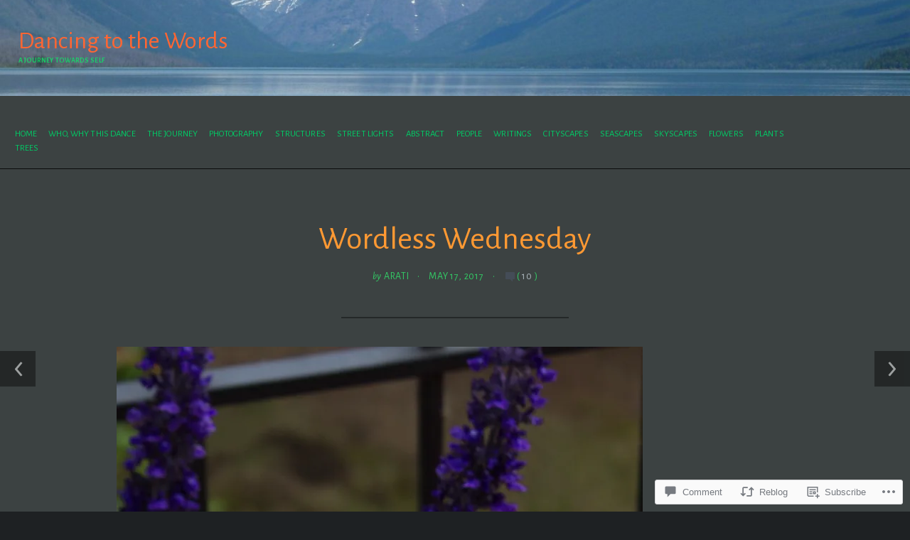

--- FILE ---
content_type: text/html; charset=UTF-8
request_url: https://dancingtothewords.com/2017/05/17/wordless-wednesday-68/
body_size: 28704
content:
<!DOCTYPE html>
<html lang="en">
<head>
	<meta charset="UTF-8" />
	<meta name="viewport" content="width=device-width, initial-scale=1.0">

	<link rel="profile" href="https://gmpg.org/xfn/11" />
	<link rel="pingback" href="https://dancingtothewords.com/xmlrpc.php" />
	<!--[if lt IE 9]><script src="https://s0.wp.com/wp-content/themes/premium/traveler/js/html5.js?m=1414676390i"></script><![endif]-->

	<title>Wordless Wednesday &#8211; Dancing to the Words</title>
<script type="text/javascript">
  WebFontConfig = {"google":{"families":["Alegreya+Sans:r,i,b,bi:latin,latin-ext","Alegreya+Sans:r:latin,latin-ext"]},"api_url":"https:\/\/fonts-api.wp.com\/css"};
  (function() {
    var wf = document.createElement('script');
    wf.src = '/wp-content/plugins/custom-fonts/js/webfont.js';
    wf.type = 'text/javascript';
    wf.async = 'true';
    var s = document.getElementsByTagName('script')[0];
    s.parentNode.insertBefore(wf, s);
	})();
</script><style id="jetpack-custom-fonts-css">.wf-active h1.logo{font-family:"Alegreya Sans",sans-serif;font-style:normal;font-weight:400}.wf-active .home h1.logo{font-family:"Alegreya Sans",sans-serif;font-style:normal;font-weight:400}.wf-active .postmetadata, .wf-active .wp-edit, .wf-active body, .wf-active h2.description, .wf-active input, .wf-active select, .wf-active textarea{font-family:"Alegreya Sans",sans-serif}.wf-active .article-style, .wf-active .footer-wrap, .wf-active .format-quote p, .wf-active .post-cats, .wf-active article .entry .list-tags{font-family:"Alegreya Sans",sans-serif}.wf-active .masonry-container h2.posttitle{font-weight:400;font-style:normal}.wf-active :not(.branding) > h1, .wf-active h2, .wf-active h3, .wf-active h4, .wf-active h5{font-family:"Alegreya Sans",sans-serif;font-style:normal;font-weight:400}.wf-active :not(.branding) > h1{font-style:normal;font-weight:400}.wf-active h1.pagetitle, .wf-active h1.posttitle, .wf-active h2.posttitle{font-style:normal;font-weight:400}.wf-active .single h1.posttitle, .wf-active h1.pagetitle{font-style:normal;font-weight:400}.wf-active .archive h1.pagetitle, .wf-active .archive h1.posttitle{font-style:normal;font-weight:400}.wf-active h2{font-style:normal;font-weight:400}.wf-active .excerpt-wrap h2.posttitle{font-style:normal;font-weight:400}.wf-active h3{font-style:normal;font-weight:400}.wf-active #related-posts h5, .wf-active h3#comments, .wf-active h3#reply-title{font-style:normal;font-weight:400}.wf-active aside h3.widgettitle{font-weight:400;font-style:normal}.wf-active footer h4.widgettitle{font-style:normal;font-weight:400}.wf-active h4{font-style:normal;font-weight:400}.wf-active h5{font-style:normal;font-weight:400}.wf-active h6{font-style:normal;font-weight:400}.wf-active #related-posts h5{font-style:normal;font-weight:400}</style>
<meta name='robots' content='max-image-preview:large' />

<!-- Async WordPress.com Remote Login -->
<script id="wpcom_remote_login_js">
var wpcom_remote_login_extra_auth = '';
function wpcom_remote_login_remove_dom_node_id( element_id ) {
	var dom_node = document.getElementById( element_id );
	if ( dom_node ) { dom_node.parentNode.removeChild( dom_node ); }
}
function wpcom_remote_login_remove_dom_node_classes( class_name ) {
	var dom_nodes = document.querySelectorAll( '.' + class_name );
	for ( var i = 0; i < dom_nodes.length; i++ ) {
		dom_nodes[ i ].parentNode.removeChild( dom_nodes[ i ] );
	}
}
function wpcom_remote_login_final_cleanup() {
	wpcom_remote_login_remove_dom_node_classes( "wpcom_remote_login_msg" );
	wpcom_remote_login_remove_dom_node_id( "wpcom_remote_login_key" );
	wpcom_remote_login_remove_dom_node_id( "wpcom_remote_login_validate" );
	wpcom_remote_login_remove_dom_node_id( "wpcom_remote_login_js" );
	wpcom_remote_login_remove_dom_node_id( "wpcom_request_access_iframe" );
	wpcom_remote_login_remove_dom_node_id( "wpcom_request_access_styles" );
}

// Watch for messages back from the remote login
window.addEventListener( "message", function( e ) {
	if ( e.origin === "https://r-login.wordpress.com" ) {
		var data = {};
		try {
			data = JSON.parse( e.data );
		} catch( e ) {
			wpcom_remote_login_final_cleanup();
			return;
		}

		if ( data.msg === 'LOGIN' ) {
			// Clean up the login check iframe
			wpcom_remote_login_remove_dom_node_id( "wpcom_remote_login_key" );

			var id_regex = new RegExp( /^[0-9]+$/ );
			var token_regex = new RegExp( /^.*|.*|.*$/ );
			if (
				token_regex.test( data.token )
				&& id_regex.test( data.wpcomid )
			) {
				// We have everything we need to ask for a login
				var script = document.createElement( "script" );
				script.setAttribute( "id", "wpcom_remote_login_validate" );
				script.src = '/remote-login.php?wpcom_remote_login=validate'
					+ '&wpcomid=' + data.wpcomid
					+ '&token=' + encodeURIComponent( data.token )
					+ '&host=' + window.location.protocol
					+ '//' + window.location.hostname
					+ '&postid=3064'
					+ '&is_singular=1';
				document.body.appendChild( script );
			}

			return;
		}

		// Safari ITP, not logged in, so redirect
		if ( data.msg === 'LOGIN-REDIRECT' ) {
			window.location = 'https://wordpress.com/log-in?redirect_to=' + window.location.href;
			return;
		}

		// Safari ITP, storage access failed, remove the request
		if ( data.msg === 'LOGIN-REMOVE' ) {
			var css_zap = 'html { -webkit-transition: margin-top 1s; transition: margin-top 1s; } /* 9001 */ html { margin-top: 0 !important; } * html body { margin-top: 0 !important; } @media screen and ( max-width: 782px ) { html { margin-top: 0 !important; } * html body { margin-top: 0 !important; } }';
			var style_zap = document.createElement( 'style' );
			style_zap.type = 'text/css';
			style_zap.appendChild( document.createTextNode( css_zap ) );
			document.body.appendChild( style_zap );

			var e = document.getElementById( 'wpcom_request_access_iframe' );
			e.parentNode.removeChild( e );

			document.cookie = 'wordpress_com_login_access=denied; path=/; max-age=31536000';

			return;
		}

		// Safari ITP
		if ( data.msg === 'REQUEST_ACCESS' ) {
			console.log( 'request access: safari' );

			// Check ITP iframe enable/disable knob
			if ( wpcom_remote_login_extra_auth !== 'safari_itp_iframe' ) {
				return;
			}

			// If we are in a "private window" there is no ITP.
			var private_window = false;
			try {
				var opendb = window.openDatabase( null, null, null, null );
			} catch( e ) {
				private_window = true;
			}

			if ( private_window ) {
				console.log( 'private window' );
				return;
			}

			var iframe = document.createElement( 'iframe' );
			iframe.id = 'wpcom_request_access_iframe';
			iframe.setAttribute( 'scrolling', 'no' );
			iframe.setAttribute( 'sandbox', 'allow-storage-access-by-user-activation allow-scripts allow-same-origin allow-top-navigation-by-user-activation' );
			iframe.src = 'https://r-login.wordpress.com/remote-login.php?wpcom_remote_login=request_access&origin=' + encodeURIComponent( data.origin ) + '&wpcomid=' + encodeURIComponent( data.wpcomid );

			var css = 'html { -webkit-transition: margin-top 1s; transition: margin-top 1s; } /* 9001 */ html { margin-top: 46px !important; } * html body { margin-top: 46px !important; } @media screen and ( max-width: 660px ) { html { margin-top: 71px !important; } * html body { margin-top: 71px !important; } #wpcom_request_access_iframe { display: block; height: 71px !important; } } #wpcom_request_access_iframe { border: 0px; height: 46px; position: fixed; top: 0; left: 0; width: 100%; min-width: 100%; z-index: 99999; background: #23282d; } ';

			var style = document.createElement( 'style' );
			style.type = 'text/css';
			style.id = 'wpcom_request_access_styles';
			style.appendChild( document.createTextNode( css ) );
			document.body.appendChild( style );

			document.body.appendChild( iframe );
		}

		if ( data.msg === 'DONE' ) {
			wpcom_remote_login_final_cleanup();
		}
	}
}, false );

// Inject the remote login iframe after the page has had a chance to load
// more critical resources
window.addEventListener( "DOMContentLoaded", function( e ) {
	var iframe = document.createElement( "iframe" );
	iframe.style.display = "none";
	iframe.setAttribute( "scrolling", "no" );
	iframe.setAttribute( "id", "wpcom_remote_login_key" );
	iframe.src = "https://r-login.wordpress.com/remote-login.php"
		+ "?wpcom_remote_login=key"
		+ "&origin=aHR0cHM6Ly9kYW5jaW5ndG90aGV3b3Jkcy5jb20%3D"
		+ "&wpcomid=73831724"
		+ "&time=" + Math.floor( Date.now() / 1000 );
	document.body.appendChild( iframe );
}, false );
</script>
<link rel='dns-prefetch' href='//s0.wp.com' />
<link rel='dns-prefetch' href='//widgets.wp.com' />
<link rel='dns-prefetch' href='//wordpress.com' />
<link rel='dns-prefetch' href='//fonts-api.wp.com' />
<link rel="alternate" type="application/rss+xml" title="Dancing to the Words &raquo; Feed" href="https://dancingtothewords.com/feed/" />
<link rel="alternate" type="application/rss+xml" title="Dancing to the Words &raquo; Comments Feed" href="https://dancingtothewords.com/comments/feed/" />
<link rel="alternate" type="application/rss+xml" title="Dancing to the Words &raquo; Wordless Wednesday Comments Feed" href="https://dancingtothewords.com/2017/05/17/wordless-wednesday-68/feed/" />
	<script type="text/javascript">
		/* <![CDATA[ */
		function addLoadEvent(func) {
			var oldonload = window.onload;
			if (typeof window.onload != 'function') {
				window.onload = func;
			} else {
				window.onload = function () {
					oldonload();
					func();
				}
			}
		}
		/* ]]> */
	</script>
	<link crossorigin='anonymous' rel='stylesheet' id='all-css-0-1' href='/wp-content/mu-plugins/likes/jetpack-likes.css?m=1743883414i&cssminify=yes' type='text/css' media='all' />
<style id='wp-emoji-styles-inline-css'>

	img.wp-smiley, img.emoji {
		display: inline !important;
		border: none !important;
		box-shadow: none !important;
		height: 1em !important;
		width: 1em !important;
		margin: 0 0.07em !important;
		vertical-align: -0.1em !important;
		background: none !important;
		padding: 0 !important;
	}
/*# sourceURL=wp-emoji-styles-inline-css */
</style>
<link crossorigin='anonymous' rel='stylesheet' id='all-css-2-1' href='/wp-content/plugins/gutenberg-core/v22.2.0/build/styles/block-library/style.css?m=1764855221i&cssminify=yes' type='text/css' media='all' />
<style id='wp-block-library-inline-css'>
.has-text-align-justify {
	text-align:justify;
}
.has-text-align-justify{text-align:justify;}

/*# sourceURL=wp-block-library-inline-css */
</style><style id='global-styles-inline-css'>
:root{--wp--preset--aspect-ratio--square: 1;--wp--preset--aspect-ratio--4-3: 4/3;--wp--preset--aspect-ratio--3-4: 3/4;--wp--preset--aspect-ratio--3-2: 3/2;--wp--preset--aspect-ratio--2-3: 2/3;--wp--preset--aspect-ratio--16-9: 16/9;--wp--preset--aspect-ratio--9-16: 9/16;--wp--preset--color--black: #000000;--wp--preset--color--cyan-bluish-gray: #abb8c3;--wp--preset--color--white: #ffffff;--wp--preset--color--pale-pink: #f78da7;--wp--preset--color--vivid-red: #cf2e2e;--wp--preset--color--luminous-vivid-orange: #ff6900;--wp--preset--color--luminous-vivid-amber: #fcb900;--wp--preset--color--light-green-cyan: #7bdcb5;--wp--preset--color--vivid-green-cyan: #00d084;--wp--preset--color--pale-cyan-blue: #8ed1fc;--wp--preset--color--vivid-cyan-blue: #0693e3;--wp--preset--color--vivid-purple: #9b51e0;--wp--preset--gradient--vivid-cyan-blue-to-vivid-purple: linear-gradient(135deg,rgb(6,147,227) 0%,rgb(155,81,224) 100%);--wp--preset--gradient--light-green-cyan-to-vivid-green-cyan: linear-gradient(135deg,rgb(122,220,180) 0%,rgb(0,208,130) 100%);--wp--preset--gradient--luminous-vivid-amber-to-luminous-vivid-orange: linear-gradient(135deg,rgb(252,185,0) 0%,rgb(255,105,0) 100%);--wp--preset--gradient--luminous-vivid-orange-to-vivid-red: linear-gradient(135deg,rgb(255,105,0) 0%,rgb(207,46,46) 100%);--wp--preset--gradient--very-light-gray-to-cyan-bluish-gray: linear-gradient(135deg,rgb(238,238,238) 0%,rgb(169,184,195) 100%);--wp--preset--gradient--cool-to-warm-spectrum: linear-gradient(135deg,rgb(74,234,220) 0%,rgb(151,120,209) 20%,rgb(207,42,186) 40%,rgb(238,44,130) 60%,rgb(251,105,98) 80%,rgb(254,248,76) 100%);--wp--preset--gradient--blush-light-purple: linear-gradient(135deg,rgb(255,206,236) 0%,rgb(152,150,240) 100%);--wp--preset--gradient--blush-bordeaux: linear-gradient(135deg,rgb(254,205,165) 0%,rgb(254,45,45) 50%,rgb(107,0,62) 100%);--wp--preset--gradient--luminous-dusk: linear-gradient(135deg,rgb(255,203,112) 0%,rgb(199,81,192) 50%,rgb(65,88,208) 100%);--wp--preset--gradient--pale-ocean: linear-gradient(135deg,rgb(255,245,203) 0%,rgb(182,227,212) 50%,rgb(51,167,181) 100%);--wp--preset--gradient--electric-grass: linear-gradient(135deg,rgb(202,248,128) 0%,rgb(113,206,126) 100%);--wp--preset--gradient--midnight: linear-gradient(135deg,rgb(2,3,129) 0%,rgb(40,116,252) 100%);--wp--preset--font-size--small: 15.5px;--wp--preset--font-size--medium: 23.2px;--wp--preset--font-size--large: 33px;--wp--preset--font-size--x-large: 42px;--wp--preset--font-size--normal: 19.3px;--wp--preset--font-size--huge: 38px;--wp--preset--font-family--albert-sans: 'Albert Sans', sans-serif;--wp--preset--font-family--alegreya: Alegreya, serif;--wp--preset--font-family--arvo: Arvo, serif;--wp--preset--font-family--bodoni-moda: 'Bodoni Moda', serif;--wp--preset--font-family--bricolage-grotesque: 'Bricolage Grotesque', sans-serif;--wp--preset--font-family--cabin: Cabin, sans-serif;--wp--preset--font-family--chivo: Chivo, sans-serif;--wp--preset--font-family--commissioner: Commissioner, sans-serif;--wp--preset--font-family--cormorant: Cormorant, serif;--wp--preset--font-family--courier-prime: 'Courier Prime', monospace;--wp--preset--font-family--crimson-pro: 'Crimson Pro', serif;--wp--preset--font-family--dm-mono: 'DM Mono', monospace;--wp--preset--font-family--dm-sans: 'DM Sans', sans-serif;--wp--preset--font-family--dm-serif-display: 'DM Serif Display', serif;--wp--preset--font-family--domine: Domine, serif;--wp--preset--font-family--eb-garamond: 'EB Garamond', serif;--wp--preset--font-family--epilogue: Epilogue, sans-serif;--wp--preset--font-family--fahkwang: Fahkwang, sans-serif;--wp--preset--font-family--figtree: Figtree, sans-serif;--wp--preset--font-family--fira-sans: 'Fira Sans', sans-serif;--wp--preset--font-family--fjalla-one: 'Fjalla One', sans-serif;--wp--preset--font-family--fraunces: Fraunces, serif;--wp--preset--font-family--gabarito: Gabarito, system-ui;--wp--preset--font-family--ibm-plex-mono: 'IBM Plex Mono', monospace;--wp--preset--font-family--ibm-plex-sans: 'IBM Plex Sans', sans-serif;--wp--preset--font-family--ibarra-real-nova: 'Ibarra Real Nova', serif;--wp--preset--font-family--instrument-serif: 'Instrument Serif', serif;--wp--preset--font-family--inter: Inter, sans-serif;--wp--preset--font-family--josefin-sans: 'Josefin Sans', sans-serif;--wp--preset--font-family--jost: Jost, sans-serif;--wp--preset--font-family--libre-baskerville: 'Libre Baskerville', serif;--wp--preset--font-family--libre-franklin: 'Libre Franklin', sans-serif;--wp--preset--font-family--literata: Literata, serif;--wp--preset--font-family--lora: Lora, serif;--wp--preset--font-family--merriweather: Merriweather, serif;--wp--preset--font-family--montserrat: Montserrat, sans-serif;--wp--preset--font-family--newsreader: Newsreader, serif;--wp--preset--font-family--noto-sans-mono: 'Noto Sans Mono', sans-serif;--wp--preset--font-family--nunito: Nunito, sans-serif;--wp--preset--font-family--open-sans: 'Open Sans', sans-serif;--wp--preset--font-family--overpass: Overpass, sans-serif;--wp--preset--font-family--pt-serif: 'PT Serif', serif;--wp--preset--font-family--petrona: Petrona, serif;--wp--preset--font-family--piazzolla: Piazzolla, serif;--wp--preset--font-family--playfair-display: 'Playfair Display', serif;--wp--preset--font-family--plus-jakarta-sans: 'Plus Jakarta Sans', sans-serif;--wp--preset--font-family--poppins: Poppins, sans-serif;--wp--preset--font-family--raleway: Raleway, sans-serif;--wp--preset--font-family--roboto: Roboto, sans-serif;--wp--preset--font-family--roboto-slab: 'Roboto Slab', serif;--wp--preset--font-family--rubik: Rubik, sans-serif;--wp--preset--font-family--rufina: Rufina, serif;--wp--preset--font-family--sora: Sora, sans-serif;--wp--preset--font-family--source-sans-3: 'Source Sans 3', sans-serif;--wp--preset--font-family--source-serif-4: 'Source Serif 4', serif;--wp--preset--font-family--space-mono: 'Space Mono', monospace;--wp--preset--font-family--syne: Syne, sans-serif;--wp--preset--font-family--texturina: Texturina, serif;--wp--preset--font-family--urbanist: Urbanist, sans-serif;--wp--preset--font-family--work-sans: 'Work Sans', sans-serif;--wp--preset--spacing--20: 0.44rem;--wp--preset--spacing--30: 0.67rem;--wp--preset--spacing--40: 1rem;--wp--preset--spacing--50: 1.5rem;--wp--preset--spacing--60: 2.25rem;--wp--preset--spacing--70: 3.38rem;--wp--preset--spacing--80: 5.06rem;--wp--preset--shadow--natural: 6px 6px 9px rgba(0, 0, 0, 0.2);--wp--preset--shadow--deep: 12px 12px 50px rgba(0, 0, 0, 0.4);--wp--preset--shadow--sharp: 6px 6px 0px rgba(0, 0, 0, 0.2);--wp--preset--shadow--outlined: 6px 6px 0px -3px rgb(255, 255, 255), 6px 6px rgb(0, 0, 0);--wp--preset--shadow--crisp: 6px 6px 0px rgb(0, 0, 0);}:where(.is-layout-flex){gap: 0.5em;}:where(.is-layout-grid){gap: 0.5em;}body .is-layout-flex{display: flex;}.is-layout-flex{flex-wrap: wrap;align-items: center;}.is-layout-flex > :is(*, div){margin: 0;}body .is-layout-grid{display: grid;}.is-layout-grid > :is(*, div){margin: 0;}:where(.wp-block-columns.is-layout-flex){gap: 2em;}:where(.wp-block-columns.is-layout-grid){gap: 2em;}:where(.wp-block-post-template.is-layout-flex){gap: 1.25em;}:where(.wp-block-post-template.is-layout-grid){gap: 1.25em;}.has-black-color{color: var(--wp--preset--color--black) !important;}.has-cyan-bluish-gray-color{color: var(--wp--preset--color--cyan-bluish-gray) !important;}.has-white-color{color: var(--wp--preset--color--white) !important;}.has-pale-pink-color{color: var(--wp--preset--color--pale-pink) !important;}.has-vivid-red-color{color: var(--wp--preset--color--vivid-red) !important;}.has-luminous-vivid-orange-color{color: var(--wp--preset--color--luminous-vivid-orange) !important;}.has-luminous-vivid-amber-color{color: var(--wp--preset--color--luminous-vivid-amber) !important;}.has-light-green-cyan-color{color: var(--wp--preset--color--light-green-cyan) !important;}.has-vivid-green-cyan-color{color: var(--wp--preset--color--vivid-green-cyan) !important;}.has-pale-cyan-blue-color{color: var(--wp--preset--color--pale-cyan-blue) !important;}.has-vivid-cyan-blue-color{color: var(--wp--preset--color--vivid-cyan-blue) !important;}.has-vivid-purple-color{color: var(--wp--preset--color--vivid-purple) !important;}.has-black-background-color{background-color: var(--wp--preset--color--black) !important;}.has-cyan-bluish-gray-background-color{background-color: var(--wp--preset--color--cyan-bluish-gray) !important;}.has-white-background-color{background-color: var(--wp--preset--color--white) !important;}.has-pale-pink-background-color{background-color: var(--wp--preset--color--pale-pink) !important;}.has-vivid-red-background-color{background-color: var(--wp--preset--color--vivid-red) !important;}.has-luminous-vivid-orange-background-color{background-color: var(--wp--preset--color--luminous-vivid-orange) !important;}.has-luminous-vivid-amber-background-color{background-color: var(--wp--preset--color--luminous-vivid-amber) !important;}.has-light-green-cyan-background-color{background-color: var(--wp--preset--color--light-green-cyan) !important;}.has-vivid-green-cyan-background-color{background-color: var(--wp--preset--color--vivid-green-cyan) !important;}.has-pale-cyan-blue-background-color{background-color: var(--wp--preset--color--pale-cyan-blue) !important;}.has-vivid-cyan-blue-background-color{background-color: var(--wp--preset--color--vivid-cyan-blue) !important;}.has-vivid-purple-background-color{background-color: var(--wp--preset--color--vivid-purple) !important;}.has-black-border-color{border-color: var(--wp--preset--color--black) !important;}.has-cyan-bluish-gray-border-color{border-color: var(--wp--preset--color--cyan-bluish-gray) !important;}.has-white-border-color{border-color: var(--wp--preset--color--white) !important;}.has-pale-pink-border-color{border-color: var(--wp--preset--color--pale-pink) !important;}.has-vivid-red-border-color{border-color: var(--wp--preset--color--vivid-red) !important;}.has-luminous-vivid-orange-border-color{border-color: var(--wp--preset--color--luminous-vivid-orange) !important;}.has-luminous-vivid-amber-border-color{border-color: var(--wp--preset--color--luminous-vivid-amber) !important;}.has-light-green-cyan-border-color{border-color: var(--wp--preset--color--light-green-cyan) !important;}.has-vivid-green-cyan-border-color{border-color: var(--wp--preset--color--vivid-green-cyan) !important;}.has-pale-cyan-blue-border-color{border-color: var(--wp--preset--color--pale-cyan-blue) !important;}.has-vivid-cyan-blue-border-color{border-color: var(--wp--preset--color--vivid-cyan-blue) !important;}.has-vivid-purple-border-color{border-color: var(--wp--preset--color--vivid-purple) !important;}.has-vivid-cyan-blue-to-vivid-purple-gradient-background{background: var(--wp--preset--gradient--vivid-cyan-blue-to-vivid-purple) !important;}.has-light-green-cyan-to-vivid-green-cyan-gradient-background{background: var(--wp--preset--gradient--light-green-cyan-to-vivid-green-cyan) !important;}.has-luminous-vivid-amber-to-luminous-vivid-orange-gradient-background{background: var(--wp--preset--gradient--luminous-vivid-amber-to-luminous-vivid-orange) !important;}.has-luminous-vivid-orange-to-vivid-red-gradient-background{background: var(--wp--preset--gradient--luminous-vivid-orange-to-vivid-red) !important;}.has-very-light-gray-to-cyan-bluish-gray-gradient-background{background: var(--wp--preset--gradient--very-light-gray-to-cyan-bluish-gray) !important;}.has-cool-to-warm-spectrum-gradient-background{background: var(--wp--preset--gradient--cool-to-warm-spectrum) !important;}.has-blush-light-purple-gradient-background{background: var(--wp--preset--gradient--blush-light-purple) !important;}.has-blush-bordeaux-gradient-background{background: var(--wp--preset--gradient--blush-bordeaux) !important;}.has-luminous-dusk-gradient-background{background: var(--wp--preset--gradient--luminous-dusk) !important;}.has-pale-ocean-gradient-background{background: var(--wp--preset--gradient--pale-ocean) !important;}.has-electric-grass-gradient-background{background: var(--wp--preset--gradient--electric-grass) !important;}.has-midnight-gradient-background{background: var(--wp--preset--gradient--midnight) !important;}.has-small-font-size{font-size: var(--wp--preset--font-size--small) !important;}.has-medium-font-size{font-size: var(--wp--preset--font-size--medium) !important;}.has-large-font-size{font-size: var(--wp--preset--font-size--large) !important;}.has-x-large-font-size{font-size: var(--wp--preset--font-size--x-large) !important;}.has-albert-sans-font-family{font-family: var(--wp--preset--font-family--albert-sans) !important;}.has-alegreya-font-family{font-family: var(--wp--preset--font-family--alegreya) !important;}.has-arvo-font-family{font-family: var(--wp--preset--font-family--arvo) !important;}.has-bodoni-moda-font-family{font-family: var(--wp--preset--font-family--bodoni-moda) !important;}.has-bricolage-grotesque-font-family{font-family: var(--wp--preset--font-family--bricolage-grotesque) !important;}.has-cabin-font-family{font-family: var(--wp--preset--font-family--cabin) !important;}.has-chivo-font-family{font-family: var(--wp--preset--font-family--chivo) !important;}.has-commissioner-font-family{font-family: var(--wp--preset--font-family--commissioner) !important;}.has-cormorant-font-family{font-family: var(--wp--preset--font-family--cormorant) !important;}.has-courier-prime-font-family{font-family: var(--wp--preset--font-family--courier-prime) !important;}.has-crimson-pro-font-family{font-family: var(--wp--preset--font-family--crimson-pro) !important;}.has-dm-mono-font-family{font-family: var(--wp--preset--font-family--dm-mono) !important;}.has-dm-sans-font-family{font-family: var(--wp--preset--font-family--dm-sans) !important;}.has-dm-serif-display-font-family{font-family: var(--wp--preset--font-family--dm-serif-display) !important;}.has-domine-font-family{font-family: var(--wp--preset--font-family--domine) !important;}.has-eb-garamond-font-family{font-family: var(--wp--preset--font-family--eb-garamond) !important;}.has-epilogue-font-family{font-family: var(--wp--preset--font-family--epilogue) !important;}.has-fahkwang-font-family{font-family: var(--wp--preset--font-family--fahkwang) !important;}.has-figtree-font-family{font-family: var(--wp--preset--font-family--figtree) !important;}.has-fira-sans-font-family{font-family: var(--wp--preset--font-family--fira-sans) !important;}.has-fjalla-one-font-family{font-family: var(--wp--preset--font-family--fjalla-one) !important;}.has-fraunces-font-family{font-family: var(--wp--preset--font-family--fraunces) !important;}.has-gabarito-font-family{font-family: var(--wp--preset--font-family--gabarito) !important;}.has-ibm-plex-mono-font-family{font-family: var(--wp--preset--font-family--ibm-plex-mono) !important;}.has-ibm-plex-sans-font-family{font-family: var(--wp--preset--font-family--ibm-plex-sans) !important;}.has-ibarra-real-nova-font-family{font-family: var(--wp--preset--font-family--ibarra-real-nova) !important;}.has-instrument-serif-font-family{font-family: var(--wp--preset--font-family--instrument-serif) !important;}.has-inter-font-family{font-family: var(--wp--preset--font-family--inter) !important;}.has-josefin-sans-font-family{font-family: var(--wp--preset--font-family--josefin-sans) !important;}.has-jost-font-family{font-family: var(--wp--preset--font-family--jost) !important;}.has-libre-baskerville-font-family{font-family: var(--wp--preset--font-family--libre-baskerville) !important;}.has-libre-franklin-font-family{font-family: var(--wp--preset--font-family--libre-franklin) !important;}.has-literata-font-family{font-family: var(--wp--preset--font-family--literata) !important;}.has-lora-font-family{font-family: var(--wp--preset--font-family--lora) !important;}.has-merriweather-font-family{font-family: var(--wp--preset--font-family--merriweather) !important;}.has-montserrat-font-family{font-family: var(--wp--preset--font-family--montserrat) !important;}.has-newsreader-font-family{font-family: var(--wp--preset--font-family--newsreader) !important;}.has-noto-sans-mono-font-family{font-family: var(--wp--preset--font-family--noto-sans-mono) !important;}.has-nunito-font-family{font-family: var(--wp--preset--font-family--nunito) !important;}.has-open-sans-font-family{font-family: var(--wp--preset--font-family--open-sans) !important;}.has-overpass-font-family{font-family: var(--wp--preset--font-family--overpass) !important;}.has-pt-serif-font-family{font-family: var(--wp--preset--font-family--pt-serif) !important;}.has-petrona-font-family{font-family: var(--wp--preset--font-family--petrona) !important;}.has-piazzolla-font-family{font-family: var(--wp--preset--font-family--piazzolla) !important;}.has-playfair-display-font-family{font-family: var(--wp--preset--font-family--playfair-display) !important;}.has-plus-jakarta-sans-font-family{font-family: var(--wp--preset--font-family--plus-jakarta-sans) !important;}.has-poppins-font-family{font-family: var(--wp--preset--font-family--poppins) !important;}.has-raleway-font-family{font-family: var(--wp--preset--font-family--raleway) !important;}.has-roboto-font-family{font-family: var(--wp--preset--font-family--roboto) !important;}.has-roboto-slab-font-family{font-family: var(--wp--preset--font-family--roboto-slab) !important;}.has-rubik-font-family{font-family: var(--wp--preset--font-family--rubik) !important;}.has-rufina-font-family{font-family: var(--wp--preset--font-family--rufina) !important;}.has-sora-font-family{font-family: var(--wp--preset--font-family--sora) !important;}.has-source-sans-3-font-family{font-family: var(--wp--preset--font-family--source-sans-3) !important;}.has-source-serif-4-font-family{font-family: var(--wp--preset--font-family--source-serif-4) !important;}.has-space-mono-font-family{font-family: var(--wp--preset--font-family--space-mono) !important;}.has-syne-font-family{font-family: var(--wp--preset--font-family--syne) !important;}.has-texturina-font-family{font-family: var(--wp--preset--font-family--texturina) !important;}.has-urbanist-font-family{font-family: var(--wp--preset--font-family--urbanist) !important;}.has-work-sans-font-family{font-family: var(--wp--preset--font-family--work-sans) !important;}
/*# sourceURL=global-styles-inline-css */
</style>

<style id='classic-theme-styles-inline-css'>
/*! This file is auto-generated */
.wp-block-button__link{color:#fff;background-color:#32373c;border-radius:9999px;box-shadow:none;text-decoration:none;padding:calc(.667em + 2px) calc(1.333em + 2px);font-size:1.125em}.wp-block-file__button{background:#32373c;color:#fff;text-decoration:none}
/*# sourceURL=/wp-includes/css/classic-themes.min.css */
</style>
<link crossorigin='anonymous' rel='stylesheet' id='all-css-4-1' href='/_static/??-eJx9juEKwjAMhF/Img1R8Yf4KNJ2QbstbWnS7fXNmIIo7Gcu990dzNn4FAWjgDyRkCEXpFAJpNgJRyzgmQG7IKkYNyY/8F6VHXyRVE0e6yNEBp8Kqk7ZyuIgBa2mkNq2sDkrY5zTcmbznmDWRVtcj5KtH4xKa8T6AK7x87tPGLtUwFZJZEWC/6OAiwdXw9jBhMVps4rLZP69ly03urbnU9O0x8vh3L8AqxJ5tg==&cssminify=yes' type='text/css' media='all' />
<link rel='stylesheet' id='verbum-gutenberg-css-css' href='https://widgets.wp.com/verbum-block-editor/block-editor.css?ver=1738686361' media='all' />
<link crossorigin='anonymous' rel='stylesheet' id='all-css-6-1' href='/_static/??-eJyVjUEKAjEMAD9kDcviQg/iW6QEN9qkJUnX7xsVRLx5SybMBO49lSaO4sAj9TouJAalMQdKlW4Ym/2QfZAdEEhzCts+w/vw1fQVOQpdkWkwuJ43rKivpBVFlL8URevxhjZ8aic+Toc8T3nJy3x9AMc5S+I=&cssminify=yes' type='text/css' media='all' />
<link crossorigin='anonymous' rel='stylesheet' id='print-css-7-1' href='/wp-content/themes/premium/traveler/css/print.css?m=1378993840i&cssminify=yes' type='text/css' media='print' />
<link rel='stylesheet' id='traveler-fonts-css' href='https://fonts-api.wp.com/css?family=Montserrat%3A400%2C400i%2C700%7CPT%2BSerif%3A300%2C300i%2C400%2C400i%2C700&#038;subset=latin%2Clatin-ext&#038;display=swap&#038;ver=1.0' media='all' />
<link crossorigin='anonymous' rel='stylesheet' id='all-css-10-1' href='/_static/??-eJzTLy/QTc7PK0nNK9HPLdUtyClNz8wr1i9KTcrJTwcy0/WTi5G5ekCujj52Temp+bo5+cmJJZn5eSgc3bScxMwikFb7XFtDE1NLExMLc0OTLACohS2q&cssminify=yes' type='text/css' media='all' />
<style id='jetpack-global-styles-frontend-style-inline-css'>
:root { --font-headings: unset; --font-base: unset; --font-headings-default: -apple-system,BlinkMacSystemFont,"Segoe UI",Roboto,Oxygen-Sans,Ubuntu,Cantarell,"Helvetica Neue",sans-serif; --font-base-default: -apple-system,BlinkMacSystemFont,"Segoe UI",Roboto,Oxygen-Sans,Ubuntu,Cantarell,"Helvetica Neue",sans-serif;}
/*# sourceURL=jetpack-global-styles-frontend-style-inline-css */
</style>
<link crossorigin='anonymous' rel='stylesheet' id='all-css-12-1' href='/_static/??-eJyNjcsKAjEMRX/IGtQZBxfip0hMS9sxTYppGfx7H7gRN+7ugcs5sFRHKi1Ig9Jd5R6zGMyhVaTrh8G6QFHfORhYwlvw6P39PbPENZmt4G/ROQuBKWVkxxrVvuBH1lIoz2waILJekF+HUzlupnG3nQ77YZwfuRJIaQ==&cssminify=yes' type='text/css' media='all' />
<script type="text/javascript" id="wpcom-actionbar-placeholder-js-extra">
/* <![CDATA[ */
var actionbardata = {"siteID":"73831724","postID":"3064","siteURL":"https://dancingtothewords.com","xhrURL":"https://dancingtothewords.com/wp-admin/admin-ajax.php","nonce":"254b6b84e8","isLoggedIn":"","statusMessage":"","subsEmailDefault":"instantly","proxyScriptUrl":"https://s0.wp.com/wp-content/js/wpcom-proxy-request.js?m=1513050504i&amp;ver=20211021","shortlink":"https://wp.me/p4ZN0g-Nq","i18n":{"followedText":"New posts from this site will now appear in your \u003Ca href=\"https://wordpress.com/reader\"\u003EReader\u003C/a\u003E","foldBar":"Collapse this bar","unfoldBar":"Expand this bar","shortLinkCopied":"Shortlink copied to clipboard."}};
//# sourceURL=wpcom-actionbar-placeholder-js-extra
/* ]]> */
</script>
<script type="text/javascript" id="jetpack-mu-wpcom-settings-js-before">
/* <![CDATA[ */
var JETPACK_MU_WPCOM_SETTINGS = {"assetsUrl":"https://s0.wp.com/wp-content/mu-plugins/jetpack-mu-wpcom-plugin/sun/jetpack_vendor/automattic/jetpack-mu-wpcom/src/build/"};
//# sourceURL=jetpack-mu-wpcom-settings-js-before
/* ]]> */
</script>
<script crossorigin='anonymous' type='text/javascript'  src='/_static/??-eJzTLy/QTc7PK0nNK9HPKtYvyinRLSjKr6jUyyrW0QfKZeYl55SmpBaDJLMKS1OLKqGUXm5mHkFFurmZ6UWJJalQxfa5tobmRgamxgZmFpZZACbyLJI='></script>
<script type="text/javascript" id="rlt-proxy-js-after">
/* <![CDATA[ */
	rltInitialize( {"token":null,"iframeOrigins":["https:\/\/widgets.wp.com"]} );
//# sourceURL=rlt-proxy-js-after
/* ]]> */
</script>
<link rel="EditURI" type="application/rsd+xml" title="RSD" href="https://dancingtothewords.wordpress.com/xmlrpc.php?rsd" />
<meta name="generator" content="WordPress.com" />
<link rel="canonical" href="https://dancingtothewords.com/2017/05/17/wordless-wednesday-68/" />
<link rel='shortlink' href='https://wp.me/p4ZN0g-Nq' />
<link rel="alternate" type="application/json+oembed" href="https://public-api.wordpress.com/oembed/?format=json&amp;url=https%3A%2F%2Fdancingtothewords.com%2F2017%2F05%2F17%2Fwordless-wednesday-68%2F&amp;for=wpcom-auto-discovery" /><link rel="alternate" type="application/xml+oembed" href="https://public-api.wordpress.com/oembed/?format=xml&amp;url=https%3A%2F%2Fdancingtothewords.com%2F2017%2F05%2F17%2Fwordless-wednesday-68%2F&amp;for=wpcom-auto-discovery" />
<!-- Jetpack Open Graph Tags -->
<meta property="og:type" content="article" />
<meta property="og:title" content="Wordless Wednesday" />
<meta property="og:url" content="https://dancingtothewords.com/2017/05/17/wordless-wednesday-68/" />
<meta property="og:description" content="Visit the post for more." />
<meta property="article:published_time" content="2017-05-17T19:17:37+00:00" />
<meta property="article:modified_time" content="2017-05-17T19:17:37+00:00" />
<meta property="og:site_name" content="Dancing to the Words" />
<meta property="og:image" content="https://dancingtothewords.com/wp-content/uploads/2017/05/hummingbird-salvia-14092.jpg" />
<meta property="og:image:secure_url" content="https://dancingtothewords.com/wp-content/uploads/2017/05/hummingbird-salvia-14092.jpg" />
<meta property="og:image:width" content="740" />
<meta property="og:image:height" content="1032" />
<meta property="og:image:alt" content="Hummingbird Salvia-1409" />
<meta property="og:locale" content="en_US" />
<meta property="article:publisher" content="https://www.facebook.com/WordPresscom" />
<meta name="twitter:creator" content="@AmmasArati" />
<meta name="twitter:site" content="@AmmasArati" />
<meta name="twitter:text:title" content="Wordless Wednesday" />
<meta name="twitter:image" content="https://dancingtothewords.com/wp-content/uploads/2017/05/hummingbird-salvia-14092.jpg?w=640" />
<meta name="twitter:image:alt" content="Hummingbird Salvia-1409" />
<meta name="twitter:card" content="summary_large_image" />
<meta name="twitter:description" content="Post by @AmmasArati." />

<!-- End Jetpack Open Graph Tags -->
<link rel='openid.server' href='https://dancingtothewords.com/?openidserver=1' />
<link rel='openid.delegate' href='https://dancingtothewords.com/' />
<link rel="search" type="application/opensearchdescription+xml" href="https://dancingtothewords.com/osd.xml" title="Dancing to the Words" />
<link rel="search" type="application/opensearchdescription+xml" href="https://s1.wp.com/opensearch.xml" title="WordPress.com" />
<meta name="theme-color" content="#3c4242" />
		<style type="text/css">
			.recentcomments a {
				display: inline !important;
				padding: 0 !important;
				margin: 0 !important;
			}

			table.recentcommentsavatartop img.avatar, table.recentcommentsavatarend img.avatar {
				border: 0px;
				margin: 0;
			}

			table.recentcommentsavatartop a, table.recentcommentsavatarend a {
				border: 0px !important;
				background-color: transparent !important;
			}

			td.recentcommentsavatarend, td.recentcommentsavatartop {
				padding: 0px 0px 1px 0px;
				margin: 0px;
			}

			td.recentcommentstextend {
				border: none !important;
				padding: 0px 0px 2px 10px;
			}

			.rtl td.recentcommentstextend {
				padding: 0px 10px 2px 0px;
			}

			td.recentcommentstexttop {
				border: none;
				padding: 0px 0px 0px 10px;
			}

			.rtl td.recentcommentstexttop {
				padding: 0px 10px 0px 0px;
			}
		</style>
				<style>
			header.masthead { background-image:url(https://dancingtothewords.com/wp-content/uploads/2014/08/cropped-cropped-p100064514.jpg); }
		</style>
<style type="text/css" id="custom-background-css">
body.custom-background { background-color: #3c4242; }
</style>
	<style type="text/css" id="custom-colors-css">	.menu li ul {
		box-shadow: 1px 1px 1px 1px rgba( 0, 0, 0, .2 );
	}
	article .entry code {
		background-color: rgba( 255, 255, 255, .2 );
		color: rgba( 0, 0, 0, .8 );
	}
.toolbar { color: #B2B7BC;}
.menu.list-cats a { color: #F6F8FA;}
a, h1.posttitle, h2.pagetitle, .menu a:hover, .pagetitle, .masonry-container a:hover, h3#reply-title, .post-edit-link:hover, h3#comments, #related-posts h5 { color: #F6F8FA;}
body.single .entry p, body.page .entry p { color: #AEB8C0;}
a:hover, a:active { color: #8EBAE1;}
body, .masonry-container p, .chrono p, .postmetadata .commentcount a { color: #ACB7BD;}
#infinite-handle span, .postmetadata .commentcount a:hover { color: #FFFFFF;}
a:hover, a:active { color: #97BCDC;}
input, textarea { color: #B7B7B7;}
.masthead .menu .sub-menu a, .masthead .menu .sub-menu a:hover { color: #F1F2F2;}
body, .masthead { background-color: #3c4242;}
.masonry-container article.post, .masonry-container .postmetadata, .masonry-container .commentcount, .masonry-container .likes { border-color: #3c4242;}
.toolbar { background-color: #3c4242;}
.chrono, .single article, .page article { background-color: #3c4242;}
.toolbar, .masonry-toggle:hover { border-color: #0C0D0D;}
.home .menu.menu-below li.cat-item-all, .menu.list-cats li:hover, .menu.list-cats li.current-cat, .masonry-toggle { border-color: #000000;}
hr, .hr-short { background-color: #242828;}
hr, .hr-short { color: #242828;}
#respond, #comments, #related-posts, #related-posts li { border-top-color: #242828;}
#infinite-handle span { background-color: #3c4242;}
#infinite-handle span:hover { background-color: #242828;}
footer { background-color: #3c4242;}
article .entry blockquote { border-color: #242828;}
.masonry-container article.post { background-color: #3c4242;}
input, textarea { background-color: #545D5D;}
.masonry-container article:hover .postmetadata { background-color: #242828;}
header.masthead h2.description { color: #5d6969;}
.masthead .menu a, .masthead .menu a:hover { color: #5d6969;}
.menu li.current_page_item, .menu li:hover { border-color: #5d6969;}
.menu li.current_page_item, .menu li:hover { border-color: rgba( 93, 105, 105, 0.25 );}
.menu li ul li:hover { background-color: #454E4E;}
.menu ul.children { background-color: #5d6969;}
.masthead .menu .children a { color: #F1F2F2;}
.menu ul ul:after, ul.menu.list-cats ul:after { border-bottom-color: #5d6969;}
</style>
<link rel="icon" href="https://dancingtothewords.com/wp-content/uploads/2018/12/cropped-full-moon-1-30-18-1-0077.jpg?w=32" sizes="32x32" />
<link rel="icon" href="https://dancingtothewords.com/wp-content/uploads/2018/12/cropped-full-moon-1-30-18-1-0077.jpg?w=192" sizes="192x192" />
<link rel="apple-touch-icon" href="https://dancingtothewords.com/wp-content/uploads/2018/12/cropped-full-moon-1-30-18-1-0077.jpg?w=180" />
<meta name="msapplication-TileImage" content="https://dancingtothewords.com/wp-content/uploads/2018/12/cropped-full-moon-1-30-18-1-0077.jpg?w=270" />
			<link rel="stylesheet" id="custom-css-css" type="text/css" href="https://s0.wp.com/?custom-css=1&#038;csblog=4ZN0g&#038;cscache=6&#038;csrev=337" />
			
<link crossorigin='anonymous' rel='stylesheet' id='all-css-0-3' href='/_static/??-eJyVjssKwkAMRX/INowP1IX4KdKmg6SdScJkQn+/FR/gTpfncjhcmLVB4Rq5QvZGk9+JDcZYtcPpxWDOcCNG6JPgZGAzaSwtmm3g50CWwVM0wK6IW0wf5z382XseckrDir1hIa0kq/tFbSZ+hK/5Eo6H3fkU9mE7Lr2lXSA=&cssminify=yes' type='text/css' media='all' />
</head>

<body class="wp-singular post-template-default single single-post postid-3064 single-format-image custom-background wp-embed-responsive wp-theme-premiumtraveler customizer-styles-applied traveler_category_navigation_off traveler_header_height_1 jetpack-reblog-enabled custom-colors">

<header class="masthead cf" role="banner">
	<section class="row clearfix">
		<nav class="menu clearfix">
		</nav>

		<div class="branding">
			<a href="https://dancingtothewords.com/" class="site-logo-link" rel="home" itemprop="url"></a>			<h1 class="logo site-title">
				<a href="https://dancingtothewords.com/" title="Home">
					Dancing to the Words				</a>
			</h1>
			<h2 class="description site-description">
				A Journey Towards Self			</h2>
		</div>

	</section>

</header>

<section class="container hfeed">
<section class="toolbar category-toolbar">
		<section class="row clearfix">
			<div class="cat-details"><ul id="nav" class="menu menu-wrap menu-below"><li id="menu-item-12" class="menu-item menu-item-type-custom menu-item-object-custom menu-item-12"><a href="http://www.dancingtothewords.com">Home</a></li><li id="menu-item-13" class="menu-item menu-item-type-post_type menu-item-object-page menu-item-13"><a href="https://dancingtothewords.com/sample-page/">Who, Why This Dance</a></li><li id="menu-item-190" class="menu-item menu-item-type-taxonomy menu-item-object-category current-post-ancestor current-menu-parent current-post-parent menu-item-has-children menu-item-190"><a href="https://dancingtothewords.com/category/the-journey/">The Journey</a><ul class="sub-menu"><li id="menu-item-878" class="menu-item menu-item-type-taxonomy menu-item-object-category menu-item-878"><a href="https://dancingtothewords.com/category/family/">Family</a></li><li id="menu-item-366" class="menu-item menu-item-type-taxonomy menu-item-object-category menu-item-366"><a href="https://dancingtothewords.com/category/travel/">Travel</a></li></ul></li><li id="menu-item-359" class="menu-item menu-item-type-taxonomy menu-item-object-category current-post-ancestor current-menu-parent current-post-parent menu-item-has-children menu-item-359"><a href="https://dancingtothewords.com/category/photography/">Photography</a><ul class="sub-menu"><li id="menu-item-7674" class="menu-item menu-item-type-taxonomy menu-item-object-category menu-item-7674"><a href="https://dancingtothewords.com/category/monochrome/">Monochrome</a></li></ul></li><li id="menu-item-6150" class="menu-item menu-item-type-taxonomy menu-item-object-category menu-item-has-children menu-item-6150"><a href="https://dancingtothewords.com/category/structures/">Structures</a><ul class="sub-menu"><li id="menu-item-4067" class="menu-item menu-item-type-taxonomy menu-item-object-category menu-item-has-children menu-item-4067"><a href="https://dancingtothewords.com/category/structures/buildings/">Buildings</a><ul class="sub-menu"><li id="menu-item-14834" class="menu-item menu-item-type-taxonomy menu-item-object-category menu-item-14834"><a href="https://dancingtothewords.com/category/structures/buildings/doors-windows/">Doors &amp; Windows</a></li></ul></li><li id="menu-item-5958" class="menu-item menu-item-type-taxonomy menu-item-object-category menu-item-5958"><a href="https://dancingtothewords.com/category/structures/bridges/">Bridges</a></li></ul></li><li id="menu-item-10943" class="menu-item menu-item-type-taxonomy menu-item-object-category menu-item-10943"><a href="https://dancingtothewords.com/category/street-lights/">Street Lights</a></li><li id="menu-item-10454" class="menu-item menu-item-type-taxonomy menu-item-object-category menu-item-10454"><a href="https://dancingtothewords.com/category/abstract/">Abstract</a></li><li id="menu-item-6175" class="menu-item menu-item-type-taxonomy menu-item-object-category menu-item-6175"><a href="https://dancingtothewords.com/category/people/">People</a></li><li id="menu-item-3798" class="menu-item menu-item-type-taxonomy menu-item-object-category menu-item-3798"><a href="https://dancingtothewords.com/category/writings/">Writings</a></li><li id="menu-item-14437" class="menu-item menu-item-type-taxonomy menu-item-object-category menu-item-14437"><a href="https://dancingtothewords.com/category/sceneries/cityscapes/">Cityscapes</a></li><li id="menu-item-4423" class="menu-item menu-item-type-taxonomy menu-item-object-category menu-item-4423"><a href="https://dancingtothewords.com/category/sceneries/seascapes/">Seascapes</a></li><li id="menu-item-5525" class="menu-item menu-item-type-taxonomy menu-item-object-category menu-item-5525"><a href="https://dancingtothewords.com/category/sceneries/skyscapes/">Skyscapes</a></li><li id="menu-item-2642" class="menu-item menu-item-type-taxonomy menu-item-object-category current-post-ancestor current-menu-parent current-post-parent menu-item-2642"><a href="https://dancingtothewords.com/category/sceneries/landscapes/flowers/">Flowers</a></li><li id="menu-item-7001" class="menu-item menu-item-type-taxonomy menu-item-object-category menu-item-7001"><a href="https://dancingtothewords.com/category/sceneries/landscapes/plants/">Plants</a></li><li id="menu-item-1140" class="menu-item menu-item-type-taxonomy menu-item-object-category menu-item-1140"><a href="https://dancingtothewords.com/category/sceneries/landscapes/trees/">Trees</a></li></ul></div>
		</section>
	</section>	<section class="row" id="content-wrapper">

		<section class="main">
			<section class="row">

	<div class="postnav">
		<div class="left"><a href="https://dancingtothewords.com/2017/05/16/dusk/" rel="prev">&lsaquo;</a></div>
		<div class="right"><a href="https://dancingtothewords.com/2017/05/30/looking-up-2/" rel="next">&rsaquo;</a></div>
	</div>


<article id="post-3064" class="post-3064 post type-post status-publish format-image hentry category-flowers category-photography category-the-journey tag-flowers tag-hummingbirds tag-photography tag-spring tag-wordless-wednesday post_format-post-format-image">

<h1 class="posttitle">Wordless Wednesday</h1>	<div class="postmetadata">
<em>By</em> <span class="author vcard meta"><a class="url fn n" href="https://dancingtothewords.com/author/ammasarati/" title="View all posts by Arati" rel="author">Arati</a></span><time class="entry-date meta" datetime="2017-05-17T12:17:37-07:00">May 17, 2017</time>	<span class="commentcount meta">( <a href="https://dancingtothewords.com/2017/05/17/wordless-wednesday-68/#comments" class="comments_link" >10</a> )</span>
	</div>
	<hr class="hr-short" />

	<section class="entry">
		<div class="article-style"><p><a href="https://dancingtothewords.com/wp-content/uploads/2017/05/hummingbird-salvia-14092.jpg" target="_blank" rel="noopener noreferrer"><img data-attachment-id="3120" data-permalink="https://dancingtothewords.com/2017/05/17/wordless-wednesday-68/hummingbird-salvia-1409/" data-orig-file="https://dancingtothewords.com/wp-content/uploads/2017/05/hummingbird-salvia-14092.jpg" data-orig-size="2479,3456" data-comments-opened="1" data-image-meta="{&quot;aperture&quot;:&quot;0&quot;,&quot;credit&quot;:&quot;&quot;,&quot;camera&quot;:&quot;&quot;,&quot;caption&quot;:&quot;&quot;,&quot;created_timestamp&quot;:&quot;0&quot;,&quot;copyright&quot;:&quot;&quot;,&quot;focal_length&quot;:&quot;0&quot;,&quot;iso&quot;:&quot;0&quot;,&quot;shutter_speed&quot;:&quot;0&quot;,&quot;title&quot;:&quot;&quot;,&quot;orientation&quot;:&quot;0&quot;}" data-image-title="Hummingbird Salvia-1409" data-image-description="" data-image-caption="" data-medium-file="https://dancingtothewords.com/wp-content/uploads/2017/05/hummingbird-salvia-14092.jpg?w=215" data-large-file="https://dancingtothewords.com/wp-content/uploads/2017/05/hummingbird-salvia-14092.jpg?w=915" class="alignnone  wp-image-3120" src="https://dancingtothewords.com/wp-content/uploads/2017/05/hummingbird-salvia-14092.jpg?w=740&#038;h=1032" alt="Hummingbird Salvia-1409" width="740" height="1032" srcset="https://dancingtothewords.com/wp-content/uploads/2017/05/hummingbird-salvia-14092.jpg?w=740&amp;h=1032 740w, https://dancingtothewords.com/wp-content/uploads/2017/05/hummingbird-salvia-14092.jpg?w=1480&amp;h=2063 1480w, https://dancingtothewords.com/wp-content/uploads/2017/05/hummingbird-salvia-14092.jpg?w=108&amp;h=150 108w, https://dancingtothewords.com/wp-content/uploads/2017/05/hummingbird-salvia-14092.jpg?w=215&amp;h=300 215w, https://dancingtothewords.com/wp-content/uploads/2017/05/hummingbird-salvia-14092.jpg?w=768&amp;h=1071 768w, https://dancingtothewords.com/wp-content/uploads/2017/05/hummingbird-salvia-14092.jpg?w=915&amp;h=1275 915w, https://dancingtothewords.com/wp-content/uploads/2017/05/hummingbird-salvia-14092.jpg?w=1440&amp;h=2008 1440w" sizes="(max-width: 740px) 100vw, 740px" /></a></p>
<div id="jp-post-flair" class="sharedaddy sd-like-enabled sd-sharing-enabled"><div class="sharedaddy sd-sharing-enabled"><div class="robots-nocontent sd-block sd-social sd-social-icon-text sd-sharing"><h3 class="sd-title">Share this:</h3><div class="sd-content"><ul><li class="share-facebook"><a rel="nofollow noopener noreferrer"
				data-shared="sharing-facebook-3064"
				class="share-facebook sd-button share-icon"
				href="https://dancingtothewords.com/2017/05/17/wordless-wednesday-68/?share=facebook"
				target="_blank"
				aria-labelledby="sharing-facebook-3064"
				>
				<span id="sharing-facebook-3064" hidden>Click to share on Facebook (Opens in new window)</span>
				<span>Facebook</span>
			</a></li><li class="share-jetpack-whatsapp"><a rel="nofollow noopener noreferrer"
				data-shared="sharing-whatsapp-3064"
				class="share-jetpack-whatsapp sd-button share-icon"
				href="https://dancingtothewords.com/2017/05/17/wordless-wednesday-68/?share=jetpack-whatsapp"
				target="_blank"
				aria-labelledby="sharing-whatsapp-3064"
				>
				<span id="sharing-whatsapp-3064" hidden>Click to share on WhatsApp (Opens in new window)</span>
				<span>WhatsApp</span>
			</a></li><li class="share-print"><a rel="nofollow noopener noreferrer"
				data-shared="sharing-print-3064"
				class="share-print sd-button share-icon"
				href="https://dancingtothewords.com/2017/05/17/wordless-wednesday-68/#print?share=print"
				target="_blank"
				aria-labelledby="sharing-print-3064"
				>
				<span id="sharing-print-3064" hidden>Click to print (Opens in new window)</span>
				<span>Print</span>
			</a></li><li class="share-email"><a rel="nofollow noopener noreferrer"
				data-shared="sharing-email-3064"
				class="share-email sd-button share-icon"
				href="mailto:?subject=%5BShared%20Post%5D%20Wordless%20Wednesday&#038;body=https%3A%2F%2Fdancingtothewords.com%2F2017%2F05%2F17%2Fwordless-wednesday-68%2F&#038;share=email"
				target="_blank"
				aria-labelledby="sharing-email-3064"
				data-email-share-error-title="Do you have email set up?" data-email-share-error-text="If you&#039;re having problems sharing via email, you might not have email set up for your browser. You may need to create a new email yourself." data-email-share-nonce="fa280b2393" data-email-share-track-url="https://dancingtothewords.com/2017/05/17/wordless-wednesday-68/?share=email">
				<span id="sharing-email-3064" hidden>Click to email a link to a friend (Opens in new window)</span>
				<span>Email</span>
			</a></li><li class="share-end"></li></ul></div></div></div><div class='sharedaddy sd-block sd-like jetpack-likes-widget-wrapper jetpack-likes-widget-unloaded' id='like-post-wrapper-73831724-3064-696006f96b113' data-src='//widgets.wp.com/likes/index.html?ver=20260108#blog_id=73831724&amp;post_id=3064&amp;origin=dancingtothewords.wordpress.com&amp;obj_id=73831724-3064-696006f96b113&amp;domain=dancingtothewords.com' data-name='like-post-frame-73831724-3064-696006f96b113' data-title='Like or Reblog'><div class='likes-widget-placeholder post-likes-widget-placeholder' style='height: 55px;'><span class='button'><span>Like</span></span> <span class='loading'>Loading...</span></div><span class='sd-text-color'></span><a class='sd-link-color'></a></div></div></div>
<span class="post-cats">Categories: <a href="https://dancingtothewords.com/category/sceneries/landscapes/flowers/" rel="category tag">Flowers</a>, <a href="https://dancingtothewords.com/category/photography/" rel="category tag">Photography</a>, <a href="https://dancingtothewords.com/category/the-journey/" rel="category tag">The Journey</a></span><span class="post-taxonomies list-tags">Tags: <a href="https://dancingtothewords.com/tag/flowers/" rel="tag">Flowers</a>, <a href="https://dancingtothewords.com/tag/hummingbirds/" rel="tag">Hummingbirds</a>, <a href="https://dancingtothewords.com/tag/photography/" rel="tag">Photography</a>, <a href="https://dancingtothewords.com/tag/spring/" rel="tag">Spring</a>, <a href="https://dancingtothewords.com/tag/wordless-wednesday/" rel="tag">Wordless Wednesday</a></span>	</section>
	<section id="related-posts">
		<h5 class="widgettitle">Related Articles</h5>
		<ul>
			<li class="clearfix">
				<div class="related-thumb">
					<a href="https://dancingtothewords.com/2024/12/31/closing-out-2024-preparing-for-2025/">
						<img width="100" height="150" src="https://dancingtothewords.com/wp-content/uploads/2024/12/nye-2024-walton-lighthouse-1838-1.jpg?w=100" class="attachment-thumbnail size-thumbnail wp-post-image" alt="" decoding="async" srcset="https://dancingtothewords.com/wp-content/uploads/2024/12/nye-2024-walton-lighthouse-1838-1.jpg?w=100 100w, https://dancingtothewords.com/wp-content/uploads/2024/12/nye-2024-walton-lighthouse-1838-1.jpg?w=200 200w" sizes="(max-width: 100px) 100vw, 100px" data-attachment-id="15156" data-permalink="https://dancingtothewords.com/nye-2024-walton-lighthouse-1838/" data-orig-file="https://dancingtothewords.com/wp-content/uploads/2024/12/nye-2024-walton-lighthouse-1838-1.jpg" data-orig-size="4160,6240" data-comments-opened="1" data-image-meta="{&quot;aperture&quot;:&quot;0&quot;,&quot;credit&quot;:&quot;&quot;,&quot;camera&quot;:&quot;&quot;,&quot;caption&quot;:&quot;&quot;,&quot;created_timestamp&quot;:&quot;0&quot;,&quot;copyright&quot;:&quot;&quot;,&quot;focal_length&quot;:&quot;0&quot;,&quot;iso&quot;:&quot;0&quot;,&quot;shutter_speed&quot;:&quot;0&quot;,&quot;title&quot;:&quot;&quot;,&quot;orientation&quot;:&quot;0&quot;}" data-image-title="NYE 2024-Walton lighthouse-1838" data-image-description="" data-image-caption="" data-medium-file="https://dancingtothewords.com/wp-content/uploads/2024/12/nye-2024-walton-lighthouse-1838-1.jpg?w=200" data-large-file="https://dancingtothewords.com/wp-content/uploads/2024/12/nye-2024-walton-lighthouse-1838-1.jpg?w=850" />					</a>
				</div>
				<div class="related-blurb">
					<h5><a href="https://dancingtothewords.com/2024/12/31/closing-out-2024-preparing-for-2025/">Closing out 2024 &#8211; Preparing for&nbsp;2025</a></h5>
						<div class="postmetadata">
<em>By</em> <span class="author vcard meta"><a class="url fn n" href="https://dancingtothewords.com/author/ammasarati/" title="View all posts by Arati" rel="author">Arati</a></span><time class="entry-date meta" datetime="2024-12-31T19:01:08-08:00">December 31, 2024</time>	<span class="commentcount meta">( <a href="https://dancingtothewords.com/2024/12/31/closing-out-2024-preparing-for-2025/#comments" class="comments_link" >2</a> )</span>
	</div>
				</div>
			</li>
			<li class="clearfix">
				<div class="related-thumb">
					<a href="https://dancingtothewords.com/2024/12/30/monochrome-mondays-dredging-the-harbor/">
						<img width="150" height="107" src="https://dancingtothewords.com/wp-content/uploads/2024/12/mm-dredging-the-harbor-0676.jpg?w=150" class="attachment-thumbnail size-thumbnail wp-post-image" alt="" decoding="async" srcset="https://dancingtothewords.com/wp-content/uploads/2024/12/mm-dredging-the-harbor-0676.jpg?w=150 150w, https://dancingtothewords.com/wp-content/uploads/2024/12/mm-dredging-the-harbor-0676.jpg?w=300 300w" sizes="(max-width: 150px) 100vw, 150px" data-attachment-id="15145" data-permalink="https://dancingtothewords.com/mm-dredging-the-harbor-0676/" data-orig-file="https://dancingtothewords.com/wp-content/uploads/2024/12/mm-dredging-the-harbor-0676.jpg" data-orig-size="7145,5104" data-comments-opened="1" data-image-meta="{&quot;aperture&quot;:&quot;0&quot;,&quot;credit&quot;:&quot;&quot;,&quot;camera&quot;:&quot;&quot;,&quot;caption&quot;:&quot;&quot;,&quot;created_timestamp&quot;:&quot;0&quot;,&quot;copyright&quot;:&quot;&quot;,&quot;focal_length&quot;:&quot;0&quot;,&quot;iso&quot;:&quot;0&quot;,&quot;shutter_speed&quot;:&quot;0&quot;,&quot;title&quot;:&quot;&quot;,&quot;orientation&quot;:&quot;0&quot;}" data-image-title="MM-Dredging the harbor-0676" data-image-description="" data-image-caption="" data-medium-file="https://dancingtothewords.com/wp-content/uploads/2024/12/mm-dredging-the-harbor-0676.jpg?w=300" data-large-file="https://dancingtothewords.com/wp-content/uploads/2024/12/mm-dredging-the-harbor-0676.jpg?w=1275" />					</a>
				</div>
				<div class="related-blurb">
					<h5><a href="https://dancingtothewords.com/2024/12/30/monochrome-mondays-dredging-the-harbor/">Monochrome Mondays: Dredging the&nbsp;harbor</a></h5>
						<div class="postmetadata">
<em>By</em> <span class="author vcard meta"><a class="url fn n" href="https://dancingtothewords.com/author/ammasarati/" title="View all posts by Arati" rel="author">Arati</a></span><time class="entry-date meta" datetime="2024-12-30T17:28:17-08:00">December 30, 2024</time>	</div>
				</div>
			</li>
			<li class="clearfix">
				<div class="related-thumb">
					<a href="https://dancingtothewords.com/2024/12/29/storm-surge-aftermath-upper-harbor-santa-cruz-california-december-2024/">
						<img width="150" height="107" src="https://dancingtothewords.com/wp-content/uploads/2024/12/12-2024-sc-upper-harbor-aftermath-0747.jpg?w=150" class="attachment-thumbnail size-thumbnail wp-post-image" alt="" decoding="async" loading="lazy" srcset="https://dancingtothewords.com/wp-content/uploads/2024/12/12-2024-sc-upper-harbor-aftermath-0747.jpg?w=150 150w, https://dancingtothewords.com/wp-content/uploads/2024/12/12-2024-sc-upper-harbor-aftermath-0747.jpg?w=300 300w" sizes="(max-width: 150px) 100vw, 150px" data-attachment-id="15115" data-permalink="https://dancingtothewords.com/12-2024-sc-upper-harbor-aftermath-0747/" data-orig-file="https://dancingtothewords.com/wp-content/uploads/2024/12/12-2024-sc-upper-harbor-aftermath-0747.jpg" data-orig-size="7213,5152" data-comments-opened="1" data-image-meta="{&quot;aperture&quot;:&quot;0&quot;,&quot;credit&quot;:&quot;&quot;,&quot;camera&quot;:&quot;&quot;,&quot;caption&quot;:&quot;&quot;,&quot;created_timestamp&quot;:&quot;0&quot;,&quot;copyright&quot;:&quot;&quot;,&quot;focal_length&quot;:&quot;0&quot;,&quot;iso&quot;:&quot;0&quot;,&quot;shutter_speed&quot;:&quot;0&quot;,&quot;title&quot;:&quot;&quot;,&quot;orientation&quot;:&quot;0&quot;}" data-image-title="12-2024 SC upper harbor aftermath-0747" data-image-description="" data-image-caption="" data-medium-file="https://dancingtothewords.com/wp-content/uploads/2024/12/12-2024-sc-upper-harbor-aftermath-0747.jpg?w=300" data-large-file="https://dancingtothewords.com/wp-content/uploads/2024/12/12-2024-sc-upper-harbor-aftermath-0747.jpg?w=1275" />					</a>
				</div>
				<div class="related-blurb">
					<h5><a href="https://dancingtothewords.com/2024/12/29/storm-surge-aftermath-upper-harbor-santa-cruz-california-december-2024/">Storm surge aftermath &#8211; upper harbor &#8211; Santa Cruz, California &#8211; December&nbsp;2024</a></h5>
						<div class="postmetadata">
<em>By</em> <span class="author vcard meta"><a class="url fn n" href="https://dancingtothewords.com/author/ammasarati/" title="View all posts by Arati" rel="author">Arati</a></span><time class="entry-date meta" datetime="2024-12-29T17:45:49-08:00">December 29, 2024</time>	<span class="commentcount meta">( <a href="https://dancingtothewords.com/2024/12/29/storm-surge-aftermath-upper-harbor-santa-cruz-california-december-2024/#comments" class="comments_link" >4</a> )</span>
	</div>
				</div>
			</li>
		</ul>
		</section>
<section class="comment-stuff">

	<h3 id="comments">
10 comments		<a href="#respond" title="Leave a comment">&rsaquo;</a>
	</h3>

	<ol class="commentlist" id="singlecomments">
			<li class="comment byuser comment-author-sf4images even thread-even depth-1" id="li-comment-1352">
		<div id="comment-1352">
			<div class="comment-author vcard clearfloat">
				<img referrerpolicy="no-referrer" alt='Sue (Mac&#039;s Girl)&#039;s avatar' src='https://1.gravatar.com/avatar/4f947e3d25c72d90f574e0814e82c08130469a3f15319477aa3b160cb9e602ec?s=40&#038;d=https%3A%2F%2F1.gravatar.com%2Favatar%2Fad516503a11cd5ca435acc9bb6523536%3Fs%3D40&#038;r=G' srcset='https://1.gravatar.com/avatar/4f947e3d25c72d90f574e0814e82c08130469a3f15319477aa3b160cb9e602ec?s=40&#038;d=https%3A%2F%2F1.gravatar.com%2Favatar%2Fad516503a11cd5ca435acc9bb6523536%3Fs%3D40&#038;r=G 1x, https://1.gravatar.com/avatar/4f947e3d25c72d90f574e0814e82c08130469a3f15319477aa3b160cb9e602ec?s=60&#038;d=https%3A%2F%2F1.gravatar.com%2Favatar%2Fad516503a11cd5ca435acc9bb6523536%3Fs%3D60&#038;r=G 1.5x, https://1.gravatar.com/avatar/4f947e3d25c72d90f574e0814e82c08130469a3f15319477aa3b160cb9e602ec?s=80&#038;d=https%3A%2F%2F1.gravatar.com%2Favatar%2Fad516503a11cd5ca435acc9bb6523536%3Fs%3D80&#038;r=G 2x, https://1.gravatar.com/avatar/4f947e3d25c72d90f574e0814e82c08130469a3f15319477aa3b160cb9e602ec?s=120&#038;d=https%3A%2F%2F1.gravatar.com%2Favatar%2Fad516503a11cd5ca435acc9bb6523536%3Fs%3D120&#038;r=G 3x, https://1.gravatar.com/avatar/4f947e3d25c72d90f574e0814e82c08130469a3f15319477aa3b160cb9e602ec?s=160&#038;d=https%3A%2F%2F1.gravatar.com%2Favatar%2Fad516503a11cd5ca435acc9bb6523536%3Fs%3D160&#038;r=G 4x' class='avatar avatar-40' height='40' width='40' loading='lazy' decoding='async' />				<div class="commentmetadata">
					<cite class="fn"><a href="http://sfkfsfcfef.wordpress.com" class="url" rel="ugc external nofollow">Sue (Mac's Girl)</a></cite>					<div class="comment-date">
						<a href="https://dancingtothewords.com/2017/05/17/wordless-wednesday-68/#comment-1352">
							September 12, 2017 &bull; 8:14 am						</a>
											</div>
				</div>
			</div>
<p>Excellent capture!</p>
<p id="comment-like-1352" data-liked=comment-not-liked class="comment-likes comment-not-liked"><a href="https://dancingtothewords.com/2017/05/17/wordless-wednesday-68/?like_comment=1352&#038;_wpnonce=29e587c182" class="comment-like-link needs-login" rel="nofollow" data-blog="73831724"><span>Like</span></a><span id="comment-like-count-1352" class="comment-like-feedback">Like</span></p>
			<div class="reply">
<a rel="nofollow" class="comment-reply-link" href="https://dancingtothewords.com/2017/05/17/wordless-wednesday-68/?replytocom=1352#respond" data-commentid="1352" data-postid="3064" data-belowelement="comment-1352" data-respondelement="respond" data-replyto="Reply to Sue (Mac&#039;s Girl)" aria-label="Reply to Sue (Mac&#039;s Girl)">Reply &darr;</a>			</div>
		</div>
<ul class="children">
	<li class="comment byuser comment-author-ammasarati bypostauthor odd alt depth-2" id="li-comment-1355">
		<div id="comment-1355">
			<div class="comment-author vcard clearfloat">
				<img referrerpolicy="no-referrer" alt='Arati&#039;s avatar' src='https://1.gravatar.com/avatar/d65a495ec19329d642710a2ad0195d96986a12fd86246f52ef9e26488f6fd792?s=40&#038;d=https%3A%2F%2F1.gravatar.com%2Favatar%2Fad516503a11cd5ca435acc9bb6523536%3Fs%3D40&#038;r=G' srcset='https://1.gravatar.com/avatar/d65a495ec19329d642710a2ad0195d96986a12fd86246f52ef9e26488f6fd792?s=40&#038;d=https%3A%2F%2F1.gravatar.com%2Favatar%2Fad516503a11cd5ca435acc9bb6523536%3Fs%3D40&#038;r=G 1x, https://1.gravatar.com/avatar/d65a495ec19329d642710a2ad0195d96986a12fd86246f52ef9e26488f6fd792?s=60&#038;d=https%3A%2F%2F1.gravatar.com%2Favatar%2Fad516503a11cd5ca435acc9bb6523536%3Fs%3D60&#038;r=G 1.5x, https://1.gravatar.com/avatar/d65a495ec19329d642710a2ad0195d96986a12fd86246f52ef9e26488f6fd792?s=80&#038;d=https%3A%2F%2F1.gravatar.com%2Favatar%2Fad516503a11cd5ca435acc9bb6523536%3Fs%3D80&#038;r=G 2x, https://1.gravatar.com/avatar/d65a495ec19329d642710a2ad0195d96986a12fd86246f52ef9e26488f6fd792?s=120&#038;d=https%3A%2F%2F1.gravatar.com%2Favatar%2Fad516503a11cd5ca435acc9bb6523536%3Fs%3D120&#038;r=G 3x, https://1.gravatar.com/avatar/d65a495ec19329d642710a2ad0195d96986a12fd86246f52ef9e26488f6fd792?s=160&#038;d=https%3A%2F%2F1.gravatar.com%2Favatar%2Fad516503a11cd5ca435acc9bb6523536%3Fs%3D160&#038;r=G 4x' class='avatar avatar-40' height='40' width='40' loading='lazy' decoding='async' />				<div class="commentmetadata">
					<cite class="fn"><a href="http://www.dancingtothewords.com" class="url" rel="ugc external nofollow">Arati</a></cite>					<div class="comment-date">
						<a href="https://dancingtothewords.com/2017/05/17/wordless-wednesday-68/#comment-1355">
							October 2, 2017 &bull; 6:08 pm						</a>
											</div>
				</div>
			</div>
<p>Thank you</p>
<p id="comment-like-1355" data-liked=comment-not-liked class="comment-likes comment-not-liked"><a href="https://dancingtothewords.com/2017/05/17/wordless-wednesday-68/?like_comment=1355&#038;_wpnonce=103ce3c26a" class="comment-like-link needs-login" rel="nofollow" data-blog="73831724"><span>Like</span></a><span id="comment-like-count-1355" class="comment-like-feedback">Liked by <a href="#" class="view-likers" data-like-count="1">1 person</a></span></p>
			<div class="reply">
<a rel="nofollow" class="comment-reply-link" href="https://dancingtothewords.com/2017/05/17/wordless-wednesday-68/?replytocom=1355#respond" data-commentid="1355" data-postid="3064" data-belowelement="comment-1355" data-respondelement="respond" data-replyto="Reply to Arati" aria-label="Reply to Arati">Reply &darr;</a>			</div>
		</div>
</li><!-- #comment-## -->
</ul><!-- .children -->
</li><!-- #comment-## -->
	<li class="comment byuser comment-author-choosingmyperspective even thread-odd thread-alt depth-1" id="li-comment-1233">
		<div id="comment-1233">
			<div class="comment-author vcard clearfloat">
				<img referrerpolicy="no-referrer" alt='choosingmyperspective&#039;s avatar' src='https://2.gravatar.com/avatar/50048ea9d35ca5629fe2922b160c31c8efda813e52dfe70936fcfb8f3e5336f9?s=40&#038;d=https%3A%2F%2F2.gravatar.com%2Favatar%2Fad516503a11cd5ca435acc9bb6523536%3Fs%3D40&#038;r=G' srcset='https://2.gravatar.com/avatar/50048ea9d35ca5629fe2922b160c31c8efda813e52dfe70936fcfb8f3e5336f9?s=40&#038;d=https%3A%2F%2F2.gravatar.com%2Favatar%2Fad516503a11cd5ca435acc9bb6523536%3Fs%3D40&#038;r=G 1x, https://2.gravatar.com/avatar/50048ea9d35ca5629fe2922b160c31c8efda813e52dfe70936fcfb8f3e5336f9?s=60&#038;d=https%3A%2F%2F2.gravatar.com%2Favatar%2Fad516503a11cd5ca435acc9bb6523536%3Fs%3D60&#038;r=G 1.5x, https://2.gravatar.com/avatar/50048ea9d35ca5629fe2922b160c31c8efda813e52dfe70936fcfb8f3e5336f9?s=80&#038;d=https%3A%2F%2F2.gravatar.com%2Favatar%2Fad516503a11cd5ca435acc9bb6523536%3Fs%3D80&#038;r=G 2x, https://2.gravatar.com/avatar/50048ea9d35ca5629fe2922b160c31c8efda813e52dfe70936fcfb8f3e5336f9?s=120&#038;d=https%3A%2F%2F2.gravatar.com%2Favatar%2Fad516503a11cd5ca435acc9bb6523536%3Fs%3D120&#038;r=G 3x, https://2.gravatar.com/avatar/50048ea9d35ca5629fe2922b160c31c8efda813e52dfe70936fcfb8f3e5336f9?s=160&#038;d=https%3A%2F%2F2.gravatar.com%2Favatar%2Fad516503a11cd5ca435acc9bb6523536%3Fs%3D160&#038;r=G 4x' class='avatar avatar-40' height='40' width='40' loading='lazy' decoding='async' />				<div class="commentmetadata">
					<cite class="fn"><a href="http://chosenperspectives.wordpress.com" class="url" rel="ugc external nofollow">choosingmyperspective</a></cite>					<div class="comment-date">
						<a href="https://dancingtothewords.com/2017/05/17/wordless-wednesday-68/#comment-1233">
							May 18, 2017 &bull; 9:36 am						</a>
											</div>
				</div>
			</div>
<p>Oh LOVELY! My two favorite subjects, Hummers and flowers! Great shot!</p>
<p id="comment-like-1233" data-liked=comment-not-liked class="comment-likes comment-not-liked"><a href="https://dancingtothewords.com/2017/05/17/wordless-wednesday-68/?like_comment=1233&#038;_wpnonce=b2bb119616" class="comment-like-link needs-login" rel="nofollow" data-blog="73831724"><span>Like</span></a><span id="comment-like-count-1233" class="comment-like-feedback">Liked by <a href="#" class="view-likers" data-like-count="1">1 person</a></span></p>
			<div class="reply">
<a rel="nofollow" class="comment-reply-link" href="https://dancingtothewords.com/2017/05/17/wordless-wednesday-68/?replytocom=1233#respond" data-commentid="1233" data-postid="3064" data-belowelement="comment-1233" data-respondelement="respond" data-replyto="Reply to choosingmyperspective" aria-label="Reply to choosingmyperspective">Reply &darr;</a>			</div>
		</div>
<ul class="children">
	<li class="comment byuser comment-author-ammasarati bypostauthor odd alt depth-2" id="li-comment-1238">
		<div id="comment-1238">
			<div class="comment-author vcard clearfloat">
				<img referrerpolicy="no-referrer" alt='Arati&#039;s avatar' src='https://1.gravatar.com/avatar/d65a495ec19329d642710a2ad0195d96986a12fd86246f52ef9e26488f6fd792?s=40&#038;d=https%3A%2F%2F1.gravatar.com%2Favatar%2Fad516503a11cd5ca435acc9bb6523536%3Fs%3D40&#038;r=G' srcset='https://1.gravatar.com/avatar/d65a495ec19329d642710a2ad0195d96986a12fd86246f52ef9e26488f6fd792?s=40&#038;d=https%3A%2F%2F1.gravatar.com%2Favatar%2Fad516503a11cd5ca435acc9bb6523536%3Fs%3D40&#038;r=G 1x, https://1.gravatar.com/avatar/d65a495ec19329d642710a2ad0195d96986a12fd86246f52ef9e26488f6fd792?s=60&#038;d=https%3A%2F%2F1.gravatar.com%2Favatar%2Fad516503a11cd5ca435acc9bb6523536%3Fs%3D60&#038;r=G 1.5x, https://1.gravatar.com/avatar/d65a495ec19329d642710a2ad0195d96986a12fd86246f52ef9e26488f6fd792?s=80&#038;d=https%3A%2F%2F1.gravatar.com%2Favatar%2Fad516503a11cd5ca435acc9bb6523536%3Fs%3D80&#038;r=G 2x, https://1.gravatar.com/avatar/d65a495ec19329d642710a2ad0195d96986a12fd86246f52ef9e26488f6fd792?s=120&#038;d=https%3A%2F%2F1.gravatar.com%2Favatar%2Fad516503a11cd5ca435acc9bb6523536%3Fs%3D120&#038;r=G 3x, https://1.gravatar.com/avatar/d65a495ec19329d642710a2ad0195d96986a12fd86246f52ef9e26488f6fd792?s=160&#038;d=https%3A%2F%2F1.gravatar.com%2Favatar%2Fad516503a11cd5ca435acc9bb6523536%3Fs%3D160&#038;r=G 4x' class='avatar avatar-40' height='40' width='40' loading='lazy' decoding='async' />				<div class="commentmetadata">
					<cite class="fn"><a href="http://www.dancingtothewords.com" class="url" rel="ugc external nofollow">Arati</a></cite>					<div class="comment-date">
						<a href="https://dancingtothewords.com/2017/05/17/wordless-wednesday-68/#comment-1238">
							May 19, 2017 &bull; 3:06 pm						</a>
											</div>
				</div>
			</div>
<p>Thank you. I am glad you enjoy the image. I do love watching those hummers and their aerial displays, including watching one chase a squirrel along the branches of pine and redwood trees. I wondered if it was protecting it&#8217;s nest???</p>
<p id="comment-like-1238" data-liked=comment-not-liked class="comment-likes comment-not-liked"><a href="https://dancingtothewords.com/2017/05/17/wordless-wednesday-68/?like_comment=1238&#038;_wpnonce=49b56ad66d" class="comment-like-link needs-login" rel="nofollow" data-blog="73831724"><span>Like</span></a><span id="comment-like-count-1238" class="comment-like-feedback">Liked by <a href="#" class="view-likers" data-like-count="1">1 person</a></span></p>
			<div class="reply">
<a rel="nofollow" class="comment-reply-link" href="https://dancingtothewords.com/2017/05/17/wordless-wednesday-68/?replytocom=1238#respond" data-commentid="1238" data-postid="3064" data-belowelement="comment-1238" data-respondelement="respond" data-replyto="Reply to Arati" aria-label="Reply to Arati">Reply &darr;</a>			</div>
		</div>
<ul class="children">
	<li class="comment byuser comment-author-choosingmyperspective even depth-3" id="li-comment-1239">
		<div id="comment-1239">
			<div class="comment-author vcard clearfloat">
				<img referrerpolicy="no-referrer" alt='choosingmyperspective&#039;s avatar' src='https://2.gravatar.com/avatar/50048ea9d35ca5629fe2922b160c31c8efda813e52dfe70936fcfb8f3e5336f9?s=40&#038;d=https%3A%2F%2F2.gravatar.com%2Favatar%2Fad516503a11cd5ca435acc9bb6523536%3Fs%3D40&#038;r=G' srcset='https://2.gravatar.com/avatar/50048ea9d35ca5629fe2922b160c31c8efda813e52dfe70936fcfb8f3e5336f9?s=40&#038;d=https%3A%2F%2F2.gravatar.com%2Favatar%2Fad516503a11cd5ca435acc9bb6523536%3Fs%3D40&#038;r=G 1x, https://2.gravatar.com/avatar/50048ea9d35ca5629fe2922b160c31c8efda813e52dfe70936fcfb8f3e5336f9?s=60&#038;d=https%3A%2F%2F2.gravatar.com%2Favatar%2Fad516503a11cd5ca435acc9bb6523536%3Fs%3D60&#038;r=G 1.5x, https://2.gravatar.com/avatar/50048ea9d35ca5629fe2922b160c31c8efda813e52dfe70936fcfb8f3e5336f9?s=80&#038;d=https%3A%2F%2F2.gravatar.com%2Favatar%2Fad516503a11cd5ca435acc9bb6523536%3Fs%3D80&#038;r=G 2x, https://2.gravatar.com/avatar/50048ea9d35ca5629fe2922b160c31c8efda813e52dfe70936fcfb8f3e5336f9?s=120&#038;d=https%3A%2F%2F2.gravatar.com%2Favatar%2Fad516503a11cd5ca435acc9bb6523536%3Fs%3D120&#038;r=G 3x, https://2.gravatar.com/avatar/50048ea9d35ca5629fe2922b160c31c8efda813e52dfe70936fcfb8f3e5336f9?s=160&#038;d=https%3A%2F%2F2.gravatar.com%2Favatar%2Fad516503a11cd5ca435acc9bb6523536%3Fs%3D160&#038;r=G 4x' class='avatar avatar-40' height='40' width='40' loading='lazy' decoding='async' />				<div class="commentmetadata">
					<cite class="fn"><a href="http://chosenperspectives.wordpress.com" class="url" rel="ugc external nofollow">choosingmyperspective</a></cite>					<div class="comment-date">
						<a href="https://dancingtothewords.com/2017/05/17/wordless-wednesday-68/#comment-1239">
							May 19, 2017 &bull; 7:43 pm						</a>
											</div>
				</div>
			</div>
<p>I bet you are right !</p>
<p id="comment-like-1239" data-liked=comment-not-liked class="comment-likes comment-not-liked"><a href="https://dancingtothewords.com/2017/05/17/wordless-wednesday-68/?like_comment=1239&#038;_wpnonce=90c711faff" class="comment-like-link needs-login" rel="nofollow" data-blog="73831724"><span>Like</span></a><span id="comment-like-count-1239" class="comment-like-feedback">Liked by <a href="#" class="view-likers" data-like-count="1">1 person</a></span></p>
			<div class="reply">
<a rel="nofollow" class="comment-reply-link" href="https://dancingtothewords.com/2017/05/17/wordless-wednesday-68/?replytocom=1239#respond" data-commentid="1239" data-postid="3064" data-belowelement="comment-1239" data-respondelement="respond" data-replyto="Reply to choosingmyperspective" aria-label="Reply to choosingmyperspective">Reply &darr;</a>			</div>
		</div>
</li><!-- #comment-## -->
</ul><!-- .children -->
</li><!-- #comment-## -->
</ul><!-- .children -->
</li><!-- #comment-## -->
	<li class="comment byuser comment-author-mazeepuran odd alt thread-even depth-1" id="li-comment-1229">
		<div id="comment-1229">
			<div class="comment-author vcard clearfloat">
				<img referrerpolicy="no-referrer" alt='Rupali&#039;s avatar' src='https://0.gravatar.com/avatar/06b5efcc11cb19591a12123c2805e84f8eac09125acaa051d04ea3e519ca46ff?s=40&#038;d=https%3A%2F%2F0.gravatar.com%2Favatar%2Fad516503a11cd5ca435acc9bb6523536%3Fs%3D40&#038;r=G' srcset='https://0.gravatar.com/avatar/06b5efcc11cb19591a12123c2805e84f8eac09125acaa051d04ea3e519ca46ff?s=40&#038;d=https%3A%2F%2F0.gravatar.com%2Favatar%2Fad516503a11cd5ca435acc9bb6523536%3Fs%3D40&#038;r=G 1x, https://0.gravatar.com/avatar/06b5efcc11cb19591a12123c2805e84f8eac09125acaa051d04ea3e519ca46ff?s=60&#038;d=https%3A%2F%2F0.gravatar.com%2Favatar%2Fad516503a11cd5ca435acc9bb6523536%3Fs%3D60&#038;r=G 1.5x, https://0.gravatar.com/avatar/06b5efcc11cb19591a12123c2805e84f8eac09125acaa051d04ea3e519ca46ff?s=80&#038;d=https%3A%2F%2F0.gravatar.com%2Favatar%2Fad516503a11cd5ca435acc9bb6523536%3Fs%3D80&#038;r=G 2x, https://0.gravatar.com/avatar/06b5efcc11cb19591a12123c2805e84f8eac09125acaa051d04ea3e519ca46ff?s=120&#038;d=https%3A%2F%2F0.gravatar.com%2Favatar%2Fad516503a11cd5ca435acc9bb6523536%3Fs%3D120&#038;r=G 3x, https://0.gravatar.com/avatar/06b5efcc11cb19591a12123c2805e84f8eac09125acaa051d04ea3e519ca46ff?s=160&#038;d=https%3A%2F%2F0.gravatar.com%2Favatar%2Fad516503a11cd5ca435acc9bb6523536%3Fs%3D160&#038;r=G 4x' class='avatar avatar-40' height='40' width='40' loading='lazy' decoding='async' />				<div class="commentmetadata">
					<cite class="fn"><a href="http://mazeepuran.wordpress.com" class="url" rel="ugc external nofollow">Rupali</a></cite>					<div class="comment-date">
						<a href="https://dancingtothewords.com/2017/05/17/wordless-wednesday-68/#comment-1229">
							May 17, 2017 &bull; 11:30 pm						</a>
											</div>
				</div>
			</div>
<p>Lovely capture. Perfect.</p>
<p id="comment-like-1229" data-liked=comment-not-liked class="comment-likes comment-not-liked"><a href="https://dancingtothewords.com/2017/05/17/wordless-wednesday-68/?like_comment=1229&#038;_wpnonce=0f38264da7" class="comment-like-link needs-login" rel="nofollow" data-blog="73831724"><span>Like</span></a><span id="comment-like-count-1229" class="comment-like-feedback">Liked by <a href="#" class="view-likers" data-like-count="1">1 person</a></span></p>
			<div class="reply">
<a rel="nofollow" class="comment-reply-link" href="https://dancingtothewords.com/2017/05/17/wordless-wednesday-68/?replytocom=1229#respond" data-commentid="1229" data-postid="3064" data-belowelement="comment-1229" data-respondelement="respond" data-replyto="Reply to Rupali" aria-label="Reply to Rupali">Reply &darr;</a>			</div>
		</div>
<ul class="children">
	<li class="comment byuser comment-author-ammasarati bypostauthor even depth-2" id="li-comment-1230">
		<div id="comment-1230">
			<div class="comment-author vcard clearfloat">
				<img referrerpolicy="no-referrer" alt='Arati&#039;s avatar' src='https://1.gravatar.com/avatar/d65a495ec19329d642710a2ad0195d96986a12fd86246f52ef9e26488f6fd792?s=40&#038;d=https%3A%2F%2F1.gravatar.com%2Favatar%2Fad516503a11cd5ca435acc9bb6523536%3Fs%3D40&#038;r=G' srcset='https://1.gravatar.com/avatar/d65a495ec19329d642710a2ad0195d96986a12fd86246f52ef9e26488f6fd792?s=40&#038;d=https%3A%2F%2F1.gravatar.com%2Favatar%2Fad516503a11cd5ca435acc9bb6523536%3Fs%3D40&#038;r=G 1x, https://1.gravatar.com/avatar/d65a495ec19329d642710a2ad0195d96986a12fd86246f52ef9e26488f6fd792?s=60&#038;d=https%3A%2F%2F1.gravatar.com%2Favatar%2Fad516503a11cd5ca435acc9bb6523536%3Fs%3D60&#038;r=G 1.5x, https://1.gravatar.com/avatar/d65a495ec19329d642710a2ad0195d96986a12fd86246f52ef9e26488f6fd792?s=80&#038;d=https%3A%2F%2F1.gravatar.com%2Favatar%2Fad516503a11cd5ca435acc9bb6523536%3Fs%3D80&#038;r=G 2x, https://1.gravatar.com/avatar/d65a495ec19329d642710a2ad0195d96986a12fd86246f52ef9e26488f6fd792?s=120&#038;d=https%3A%2F%2F1.gravatar.com%2Favatar%2Fad516503a11cd5ca435acc9bb6523536%3Fs%3D120&#038;r=G 3x, https://1.gravatar.com/avatar/d65a495ec19329d642710a2ad0195d96986a12fd86246f52ef9e26488f6fd792?s=160&#038;d=https%3A%2F%2F1.gravatar.com%2Favatar%2Fad516503a11cd5ca435acc9bb6523536%3Fs%3D160&#038;r=G 4x' class='avatar avatar-40' height='40' width='40' loading='lazy' decoding='async' />				<div class="commentmetadata">
					<cite class="fn"><a href="http://www.dancingtothewords.com" class="url" rel="ugc external nofollow">Arati</a></cite>					<div class="comment-date">
						<a href="https://dancingtothewords.com/2017/05/17/wordless-wednesday-68/#comment-1230">
							May 18, 2017 &bull; 12:49 am						</a>
											</div>
				</div>
			</div>
<p>Thank you. It does feel very special. Definitely being in the &#8216;right place at the right time&#8217;.  And then just clicking away, hoping one picture would come out.</p>
<p id="comment-like-1230" data-liked=comment-not-liked class="comment-likes comment-not-liked"><a href="https://dancingtothewords.com/2017/05/17/wordless-wednesday-68/?like_comment=1230&#038;_wpnonce=1ad4eb5da9" class="comment-like-link needs-login" rel="nofollow" data-blog="73831724"><span>Like</span></a><span id="comment-like-count-1230" class="comment-like-feedback">Liked by <a href="#" class="view-likers" data-like-count="1">1 person</a></span></p>
			<div class="reply">
<a rel="nofollow" class="comment-reply-link" href="https://dancingtothewords.com/2017/05/17/wordless-wednesday-68/?replytocom=1230#respond" data-commentid="1230" data-postid="3064" data-belowelement="comment-1230" data-respondelement="respond" data-replyto="Reply to Arati" aria-label="Reply to Arati">Reply &darr;</a>			</div>
		</div>
<ul class="children">
	<li class="comment byuser comment-author-mazeepuran odd alt depth-3" id="li-comment-1231">
		<div id="comment-1231">
			<div class="comment-author vcard clearfloat">
				<img referrerpolicy="no-referrer" alt='Rupali&#039;s avatar' src='https://0.gravatar.com/avatar/06b5efcc11cb19591a12123c2805e84f8eac09125acaa051d04ea3e519ca46ff?s=40&#038;d=https%3A%2F%2F0.gravatar.com%2Favatar%2Fad516503a11cd5ca435acc9bb6523536%3Fs%3D40&#038;r=G' srcset='https://0.gravatar.com/avatar/06b5efcc11cb19591a12123c2805e84f8eac09125acaa051d04ea3e519ca46ff?s=40&#038;d=https%3A%2F%2F0.gravatar.com%2Favatar%2Fad516503a11cd5ca435acc9bb6523536%3Fs%3D40&#038;r=G 1x, https://0.gravatar.com/avatar/06b5efcc11cb19591a12123c2805e84f8eac09125acaa051d04ea3e519ca46ff?s=60&#038;d=https%3A%2F%2F0.gravatar.com%2Favatar%2Fad516503a11cd5ca435acc9bb6523536%3Fs%3D60&#038;r=G 1.5x, https://0.gravatar.com/avatar/06b5efcc11cb19591a12123c2805e84f8eac09125acaa051d04ea3e519ca46ff?s=80&#038;d=https%3A%2F%2F0.gravatar.com%2Favatar%2Fad516503a11cd5ca435acc9bb6523536%3Fs%3D80&#038;r=G 2x, https://0.gravatar.com/avatar/06b5efcc11cb19591a12123c2805e84f8eac09125acaa051d04ea3e519ca46ff?s=120&#038;d=https%3A%2F%2F0.gravatar.com%2Favatar%2Fad516503a11cd5ca435acc9bb6523536%3Fs%3D120&#038;r=G 3x, https://0.gravatar.com/avatar/06b5efcc11cb19591a12123c2805e84f8eac09125acaa051d04ea3e519ca46ff?s=160&#038;d=https%3A%2F%2F0.gravatar.com%2Favatar%2Fad516503a11cd5ca435acc9bb6523536%3Fs%3D160&#038;r=G 4x' class='avatar avatar-40' height='40' width='40' loading='lazy' decoding='async' />				<div class="commentmetadata">
					<cite class="fn"><a href="http://mazeepuran.wordpress.com" class="url" rel="ugc external nofollow">Rupali</a></cite>					<div class="comment-date">
						<a href="https://dancingtothewords.com/2017/05/17/wordless-wednesday-68/#comment-1231">
							May 18, 2017 &bull; 2:05 am						</a>
											</div>
				</div>
			</div>
<p>Good practice.</p>
<p id="comment-like-1231" data-liked=comment-not-liked class="comment-likes comment-not-liked"><a href="https://dancingtothewords.com/2017/05/17/wordless-wednesday-68/?like_comment=1231&#038;_wpnonce=9932bf3b58" class="comment-like-link needs-login" rel="nofollow" data-blog="73831724"><span>Like</span></a><span id="comment-like-count-1231" class="comment-like-feedback">Liked by <a href="#" class="view-likers" data-like-count="1">1 person</a></span></p>
			<div class="reply">
<a rel="nofollow" class="comment-reply-link" href="https://dancingtothewords.com/2017/05/17/wordless-wednesday-68/?replytocom=1231#respond" data-commentid="1231" data-postid="3064" data-belowelement="comment-1231" data-respondelement="respond" data-replyto="Reply to Rupali" aria-label="Reply to Rupali">Reply &darr;</a>			</div>
		</div>
</li><!-- #comment-## -->
</ul><!-- .children -->
</li><!-- #comment-## -->
</ul><!-- .children -->
</li><!-- #comment-## -->
	<li class="comment byuser comment-author-soybean2015 even thread-odd thread-alt depth-1" id="li-comment-1227">
		<div id="comment-1227">
			<div class="comment-author vcard clearfloat">
				<img referrerpolicy="no-referrer" alt='SoyBend&#039;s avatar' src='https://0.gravatar.com/avatar/c19fa608ca03868453ebcd5aa60f282932db56fca24112840545ef92a6f97a1f?s=40&#038;d=https%3A%2F%2F0.gravatar.com%2Favatar%2Fad516503a11cd5ca435acc9bb6523536%3Fs%3D40&#038;r=G' srcset='https://0.gravatar.com/avatar/c19fa608ca03868453ebcd5aa60f282932db56fca24112840545ef92a6f97a1f?s=40&#038;d=https%3A%2F%2F0.gravatar.com%2Favatar%2Fad516503a11cd5ca435acc9bb6523536%3Fs%3D40&#038;r=G 1x, https://0.gravatar.com/avatar/c19fa608ca03868453ebcd5aa60f282932db56fca24112840545ef92a6f97a1f?s=60&#038;d=https%3A%2F%2F0.gravatar.com%2Favatar%2Fad516503a11cd5ca435acc9bb6523536%3Fs%3D60&#038;r=G 1.5x, https://0.gravatar.com/avatar/c19fa608ca03868453ebcd5aa60f282932db56fca24112840545ef92a6f97a1f?s=80&#038;d=https%3A%2F%2F0.gravatar.com%2Favatar%2Fad516503a11cd5ca435acc9bb6523536%3Fs%3D80&#038;r=G 2x, https://0.gravatar.com/avatar/c19fa608ca03868453ebcd5aa60f282932db56fca24112840545ef92a6f97a1f?s=120&#038;d=https%3A%2F%2F0.gravatar.com%2Favatar%2Fad516503a11cd5ca435acc9bb6523536%3Fs%3D120&#038;r=G 3x, https://0.gravatar.com/avatar/c19fa608ca03868453ebcd5aa60f282932db56fca24112840545ef92a6f97a1f?s=160&#038;d=https%3A%2F%2F0.gravatar.com%2Favatar%2Fad516503a11cd5ca435acc9bb6523536%3Fs%3D160&#038;r=G 4x' class='avatar avatar-40' height='40' width='40' loading='lazy' decoding='async' />				<div class="commentmetadata">
					<cite class="fn"><a href="http://bendbranches.wordpress.com" class="url" rel="ugc external nofollow">SoyBend</a></cite>					<div class="comment-date">
						<a href="https://dancingtothewords.com/2017/05/17/wordless-wednesday-68/#comment-1227">
							May 17, 2017 &bull; 6:20 pm						</a>
											</div>
				</div>
			</div>
<p>Beautiful moment.</p>
<p id="comment-like-1227" data-liked=comment-not-liked class="comment-likes comment-not-liked"><a href="https://dancingtothewords.com/2017/05/17/wordless-wednesday-68/?like_comment=1227&#038;_wpnonce=0cee229b38" class="comment-like-link needs-login" rel="nofollow" data-blog="73831724"><span>Like</span></a><span id="comment-like-count-1227" class="comment-like-feedback">Liked by <a href="#" class="view-likers" data-like-count="1">1 person</a></span></p>
			<div class="reply">
<a rel="nofollow" class="comment-reply-link" href="https://dancingtothewords.com/2017/05/17/wordless-wednesday-68/?replytocom=1227#respond" data-commentid="1227" data-postid="3064" data-belowelement="comment-1227" data-respondelement="respond" data-replyto="Reply to SoyBend" aria-label="Reply to SoyBend">Reply &darr;</a>			</div>
		</div>
<ul class="children">
	<li class="comment byuser comment-author-ammasarati bypostauthor odd alt depth-2" id="li-comment-1228">
		<div id="comment-1228">
			<div class="comment-author vcard clearfloat">
				<img referrerpolicy="no-referrer" alt='Arati&#039;s avatar' src='https://1.gravatar.com/avatar/d65a495ec19329d642710a2ad0195d96986a12fd86246f52ef9e26488f6fd792?s=40&#038;d=https%3A%2F%2F1.gravatar.com%2Favatar%2Fad516503a11cd5ca435acc9bb6523536%3Fs%3D40&#038;r=G' srcset='https://1.gravatar.com/avatar/d65a495ec19329d642710a2ad0195d96986a12fd86246f52ef9e26488f6fd792?s=40&#038;d=https%3A%2F%2F1.gravatar.com%2Favatar%2Fad516503a11cd5ca435acc9bb6523536%3Fs%3D40&#038;r=G 1x, https://1.gravatar.com/avatar/d65a495ec19329d642710a2ad0195d96986a12fd86246f52ef9e26488f6fd792?s=60&#038;d=https%3A%2F%2F1.gravatar.com%2Favatar%2Fad516503a11cd5ca435acc9bb6523536%3Fs%3D60&#038;r=G 1.5x, https://1.gravatar.com/avatar/d65a495ec19329d642710a2ad0195d96986a12fd86246f52ef9e26488f6fd792?s=80&#038;d=https%3A%2F%2F1.gravatar.com%2Favatar%2Fad516503a11cd5ca435acc9bb6523536%3Fs%3D80&#038;r=G 2x, https://1.gravatar.com/avatar/d65a495ec19329d642710a2ad0195d96986a12fd86246f52ef9e26488f6fd792?s=120&#038;d=https%3A%2F%2F1.gravatar.com%2Favatar%2Fad516503a11cd5ca435acc9bb6523536%3Fs%3D120&#038;r=G 3x, https://1.gravatar.com/avatar/d65a495ec19329d642710a2ad0195d96986a12fd86246f52ef9e26488f6fd792?s=160&#038;d=https%3A%2F%2F1.gravatar.com%2Favatar%2Fad516503a11cd5ca435acc9bb6523536%3Fs%3D160&#038;r=G 4x' class='avatar avatar-40' height='40' width='40' loading='lazy' decoding='async' />				<div class="commentmetadata">
					<cite class="fn"><a href="http://www.dancingtothewords.com" class="url" rel="ugc external nofollow">Arati</a></cite>					<div class="comment-date">
						<a href="https://dancingtothewords.com/2017/05/17/wordless-wednesday-68/#comment-1228">
							May 17, 2017 &bull; 9:45 pm						</a>
											</div>
				</div>
			</div>
<p>Thank you. I am glad you enjoy it.</p>
<p id="comment-like-1228" data-liked=comment-not-liked class="comment-likes comment-not-liked"><a href="https://dancingtothewords.com/2017/05/17/wordless-wednesday-68/?like_comment=1228&#038;_wpnonce=bb896c229c" class="comment-like-link needs-login" rel="nofollow" data-blog="73831724"><span>Like</span></a><span id="comment-like-count-1228" class="comment-like-feedback">Like</span></p>
			<div class="reply">
<a rel="nofollow" class="comment-reply-link" href="https://dancingtothewords.com/2017/05/17/wordless-wednesday-68/?replytocom=1228#respond" data-commentid="1228" data-postid="3064" data-belowelement="comment-1228" data-respondelement="respond" data-replyto="Reply to Arati" aria-label="Reply to Arati">Reply &darr;</a>			</div>
		</div>
</li><!-- #comment-## -->
</ul><!-- .children -->
</li><!-- #comment-## -->
	</ol>

	<div id="pagination">
		<div class="older">
					</div>
		<div class="newer">
					</div>
	</div>

</section>
	<div id="respond" class="comment-respond">
		<h3 id="reply-title" class="comment-reply-title">your thoughts, reflections are welcomed <small><a rel="nofollow" id="cancel-comment-reply-link" href="/2017/05/17/wordless-wednesday-68/#respond" style="display:none;">Cancel reply</a></small></h3><form action="https://dancingtothewords.com/wp-comments-post.php" method="post" id="commentform" class="comment-form">


<div class="comment-form__verbum transparent"></div><div class="verbum-form-meta"><input type='hidden' name='comment_post_ID' value='3064' id='comment_post_ID' />
<input type='hidden' name='comment_parent' id='comment_parent' value='0' />

			<input type="hidden" name="highlander_comment_nonce" id="highlander_comment_nonce" value="66b8619706" />
			<input type="hidden" name="verbum_show_subscription_modal" value="" /></div><p style="display: none;"><input type="hidden" id="akismet_comment_nonce" name="akismet_comment_nonce" value="f5f5a58a7a" /></p><p style="display: none !important;" class="akismet-fields-container" data-prefix="ak_"><label>&#916;<textarea name="ak_hp_textarea" cols="45" rows="8" maxlength="100"></textarea></label><input type="hidden" id="ak_js_1" name="ak_js" value="147"/><script type="text/javascript">
/* <![CDATA[ */
document.getElementById( "ak_js_1" ).setAttribute( "value", ( new Date() ).getTime() );
/* ]]> */
</script>
</p></form>	</div><!-- #respond -->
	<p class="akismet_comment_form_privacy_notice">This site uses Akismet to reduce spam. <a href="https://akismet.com/privacy/" target="_blank" rel="nofollow noopener">Learn how your comment data is processed.</a></p></article>

			</section>
		</section><!--/main-->
	</section><!--row-->
</section><!--/container-->

<footer role="contentinfo" class="site-footer">
	<section  class="row clearfix">
	<aside id="footer-widgets">
<aside id="archives-7" class="widget widget_archive"><div class="widget-wrap"><h3 class="widgettitle">Archives</h3>		<label class="screen-reader-text" for="archives-dropdown-7">Archives</label>
		<select id="archives-dropdown-7" name="archive-dropdown">
			
			<option value="">Select Month</option>
				<option value='https://dancingtothewords.com/2025/01/'> January 2025 </option>
	<option value='https://dancingtothewords.com/2024/12/'> December 2024 </option>
	<option value='https://dancingtothewords.com/2024/11/'> November 2024 </option>
	<option value='https://dancingtothewords.com/2024/10/'> October 2024 </option>
	<option value='https://dancingtothewords.com/2024/09/'> September 2024 </option>
	<option value='https://dancingtothewords.com/2024/08/'> August 2024 </option>
	<option value='https://dancingtothewords.com/2024/07/'> July 2024 </option>
	<option value='https://dancingtothewords.com/2024/06/'> June 2024 </option>
	<option value='https://dancingtothewords.com/2024/05/'> May 2024 </option>
	<option value='https://dancingtothewords.com/2024/04/'> April 2024 </option>
	<option value='https://dancingtothewords.com/2024/03/'> March 2024 </option>
	<option value='https://dancingtothewords.com/2024/02/'> February 2024 </option>
	<option value='https://dancingtothewords.com/2024/01/'> January 2024 </option>
	<option value='https://dancingtothewords.com/2023/12/'> December 2023 </option>
	<option value='https://dancingtothewords.com/2023/11/'> November 2023 </option>
	<option value='https://dancingtothewords.com/2023/10/'> October 2023 </option>
	<option value='https://dancingtothewords.com/2023/09/'> September 2023 </option>
	<option value='https://dancingtothewords.com/2023/08/'> August 2023 </option>
	<option value='https://dancingtothewords.com/2023/07/'> July 2023 </option>
	<option value='https://dancingtothewords.com/2023/06/'> June 2023 </option>
	<option value='https://dancingtothewords.com/2023/05/'> May 2023 </option>
	<option value='https://dancingtothewords.com/2023/04/'> April 2023 </option>
	<option value='https://dancingtothewords.com/2023/03/'> March 2023 </option>
	<option value='https://dancingtothewords.com/2023/02/'> February 2023 </option>
	<option value='https://dancingtothewords.com/2023/01/'> January 2023 </option>
	<option value='https://dancingtothewords.com/2022/12/'> December 2022 </option>
	<option value='https://dancingtothewords.com/2022/11/'> November 2022 </option>
	<option value='https://dancingtothewords.com/2022/10/'> October 2022 </option>
	<option value='https://dancingtothewords.com/2022/09/'> September 2022 </option>
	<option value='https://dancingtothewords.com/2022/08/'> August 2022 </option>
	<option value='https://dancingtothewords.com/2022/07/'> July 2022 </option>
	<option value='https://dancingtothewords.com/2022/06/'> June 2022 </option>
	<option value='https://dancingtothewords.com/2022/05/'> May 2022 </option>
	<option value='https://dancingtothewords.com/2022/04/'> April 2022 </option>
	<option value='https://dancingtothewords.com/2022/03/'> March 2022 </option>
	<option value='https://dancingtothewords.com/2022/02/'> February 2022 </option>
	<option value='https://dancingtothewords.com/2022/01/'> January 2022 </option>
	<option value='https://dancingtothewords.com/2021/12/'> December 2021 </option>
	<option value='https://dancingtothewords.com/2021/11/'> November 2021 </option>
	<option value='https://dancingtothewords.com/2021/10/'> October 2021 </option>
	<option value='https://dancingtothewords.com/2021/09/'> September 2021 </option>
	<option value='https://dancingtothewords.com/2021/08/'> August 2021 </option>
	<option value='https://dancingtothewords.com/2021/05/'> May 2021 </option>
	<option value='https://dancingtothewords.com/2021/04/'> April 2021 </option>
	<option value='https://dancingtothewords.com/2021/03/'> March 2021 </option>
	<option value='https://dancingtothewords.com/2021/02/'> February 2021 </option>
	<option value='https://dancingtothewords.com/2021/01/'> January 2021 </option>
	<option value='https://dancingtothewords.com/2020/12/'> December 2020 </option>
	<option value='https://dancingtothewords.com/2020/11/'> November 2020 </option>
	<option value='https://dancingtothewords.com/2020/10/'> October 2020 </option>
	<option value='https://dancingtothewords.com/2020/09/'> September 2020 </option>
	<option value='https://dancingtothewords.com/2020/08/'> August 2020 </option>
	<option value='https://dancingtothewords.com/2020/07/'> July 2020 </option>
	<option value='https://dancingtothewords.com/2020/06/'> June 2020 </option>
	<option value='https://dancingtothewords.com/2020/05/'> May 2020 </option>
	<option value='https://dancingtothewords.com/2020/04/'> April 2020 </option>
	<option value='https://dancingtothewords.com/2020/03/'> March 2020 </option>
	<option value='https://dancingtothewords.com/2020/02/'> February 2020 </option>
	<option value='https://dancingtothewords.com/2020/01/'> January 2020 </option>
	<option value='https://dancingtothewords.com/2019/12/'> December 2019 </option>
	<option value='https://dancingtothewords.com/2019/11/'> November 2019 </option>
	<option value='https://dancingtothewords.com/2019/10/'> October 2019 </option>
	<option value='https://dancingtothewords.com/2019/09/'> September 2019 </option>
	<option value='https://dancingtothewords.com/2019/08/'> August 2019 </option>
	<option value='https://dancingtothewords.com/2019/07/'> July 2019 </option>
	<option value='https://dancingtothewords.com/2019/06/'> June 2019 </option>
	<option value='https://dancingtothewords.com/2019/05/'> May 2019 </option>
	<option value='https://dancingtothewords.com/2019/04/'> April 2019 </option>
	<option value='https://dancingtothewords.com/2019/03/'> March 2019 </option>
	<option value='https://dancingtothewords.com/2019/02/'> February 2019 </option>
	<option value='https://dancingtothewords.com/2019/01/'> January 2019 </option>
	<option value='https://dancingtothewords.com/2018/12/'> December 2018 </option>
	<option value='https://dancingtothewords.com/2018/11/'> November 2018 </option>
	<option value='https://dancingtothewords.com/2018/10/'> October 2018 </option>
	<option value='https://dancingtothewords.com/2018/09/'> September 2018 </option>
	<option value='https://dancingtothewords.com/2018/08/'> August 2018 </option>
	<option value='https://dancingtothewords.com/2018/07/'> July 2018 </option>
	<option value='https://dancingtothewords.com/2018/06/'> June 2018 </option>
	<option value='https://dancingtothewords.com/2018/05/'> May 2018 </option>
	<option value='https://dancingtothewords.com/2018/04/'> April 2018 </option>
	<option value='https://dancingtothewords.com/2018/03/'> March 2018 </option>
	<option value='https://dancingtothewords.com/2018/02/'> February 2018 </option>
	<option value='https://dancingtothewords.com/2018/01/'> January 2018 </option>
	<option value='https://dancingtothewords.com/2017/12/'> December 2017 </option>
	<option value='https://dancingtothewords.com/2017/11/'> November 2017 </option>
	<option value='https://dancingtothewords.com/2017/10/'> October 2017 </option>
	<option value='https://dancingtothewords.com/2017/08/'> August 2017 </option>
	<option value='https://dancingtothewords.com/2017/07/'> July 2017 </option>
	<option value='https://dancingtothewords.com/2017/06/'> June 2017 </option>
	<option value='https://dancingtothewords.com/2017/05/'> May 2017 </option>
	<option value='https://dancingtothewords.com/2017/04/'> April 2017 </option>
	<option value='https://dancingtothewords.com/2017/03/'> March 2017 </option>
	<option value='https://dancingtothewords.com/2017/02/'> February 2017 </option>
	<option value='https://dancingtothewords.com/2017/01/'> January 2017 </option>
	<option value='https://dancingtothewords.com/2016/12/'> December 2016 </option>
	<option value='https://dancingtothewords.com/2016/11/'> November 2016 </option>
	<option value='https://dancingtothewords.com/2016/10/'> October 2016 </option>
	<option value='https://dancingtothewords.com/2016/09/'> September 2016 </option>
	<option value='https://dancingtothewords.com/2016/08/'> August 2016 </option>
	<option value='https://dancingtothewords.com/2016/07/'> July 2016 </option>
	<option value='https://dancingtothewords.com/2016/06/'> June 2016 </option>
	<option value='https://dancingtothewords.com/2016/05/'> May 2016 </option>
	<option value='https://dancingtothewords.com/2016/04/'> April 2016 </option>
	<option value='https://dancingtothewords.com/2016/03/'> March 2016 </option>
	<option value='https://dancingtothewords.com/2016/02/'> February 2016 </option>
	<option value='https://dancingtothewords.com/2016/01/'> January 2016 </option>
	<option value='https://dancingtothewords.com/2015/12/'> December 2015 </option>
	<option value='https://dancingtothewords.com/2015/11/'> November 2015 </option>
	<option value='https://dancingtothewords.com/2015/09/'> September 2015 </option>
	<option value='https://dancingtothewords.com/2015/08/'> August 2015 </option>
	<option value='https://dancingtothewords.com/2015/07/'> July 2015 </option>
	<option value='https://dancingtothewords.com/2015/05/'> May 2015 </option>
	<option value='https://dancingtothewords.com/2015/04/'> April 2015 </option>
	<option value='https://dancingtothewords.com/2015/03/'> March 2015 </option>
	<option value='https://dancingtothewords.com/2015/02/'> February 2015 </option>
	<option value='https://dancingtothewords.com/2015/01/'> January 2015 </option>
	<option value='https://dancingtothewords.com/2014/12/'> December 2014 </option>
	<option value='https://dancingtothewords.com/2014/11/'> November 2014 </option>
	<option value='https://dancingtothewords.com/2014/10/'> October 2014 </option>
	<option value='https://dancingtothewords.com/2014/09/'> September 2014 </option>
	<option value='https://dancingtothewords.com/2014/08/'> August 2014 </option>

		</select>

			<script type="text/javascript">
/* <![CDATA[ */

( ( dropdownId ) => {
	const dropdown = document.getElementById( dropdownId );
	function onSelectChange() {
		setTimeout( () => {
			if ( 'escape' === dropdown.dataset.lastkey ) {
				return;
			}
			if ( dropdown.value ) {
				document.location.href = dropdown.value;
			}
		}, 250 );
	}
	function onKeyUp( event ) {
		if ( 'Escape' === event.key ) {
			dropdown.dataset.lastkey = 'escape';
		} else {
			delete dropdown.dataset.lastkey;
		}
	}
	function onClick() {
		delete dropdown.dataset.lastkey;
	}
	dropdown.addEventListener( 'keyup', onKeyUp );
	dropdown.addEventListener( 'click', onClick );
	dropdown.addEventListener( 'change', onSelectChange );
})( "archives-dropdown-7" );

//# sourceURL=WP_Widget_Archives%3A%3Awidget
/* ]]> */
</script>
</div></aside><aside id="blog_subscription-4" class="widget widget_blog_subscription jetpack_subscription_widget"><div class="widget-wrap"><h3 class="widgettitle"><label for="subscribe-field">Follow Blog via Email</label></h3>

			<div class="wp-block-jetpack-subscriptions__container">
			<form
				action="https://subscribe.wordpress.com"
				method="post"
				accept-charset="utf-8"
				data-blog="73831724"
				data-post_access_level="everybody"
				id="subscribe-blog"
			>
				<p>Enter your email address to follow this blog and receive notifications of new posts by email.</p>
				<p id="subscribe-email">
					<label
						id="subscribe-field-label"
						for="subscribe-field"
						class="screen-reader-text"
					>
						Email Address:					</label>

					<input
							type="email"
							name="email"
							autocomplete="email"
							
							style="width: 95%; padding: 1px 10px"
							placeholder="Email Address"
							value=""
							id="subscribe-field"
							required
						/>				</p>

				<p id="subscribe-submit"
									>
					<input type="hidden" name="action" value="subscribe"/>
					<input type="hidden" name="blog_id" value="73831724"/>
					<input type="hidden" name="source" value="https://dancingtothewords.com/2017/05/17/wordless-wednesday-68/"/>
					<input type="hidden" name="sub-type" value="widget"/>
					<input type="hidden" name="redirect_fragment" value="subscribe-blog"/>
					<input type="hidden" id="_wpnonce" name="_wpnonce" value="94aec16b10" />					<button type="submit"
													class="wp-block-button__link"
																	>
						Follow					</button>
				</p>
			</form>
						</div>
			
</div></aside><aside id="follow_button_widget-5" class="widget widget_follow_button_widget"><div class="widget-wrap">
		<a class="wordpress-follow-button" href="https://dancingtothewords.com" data-blog="73831724" data-lang="en" >Follow Dancing to the Words on WordPress.com</a>
		<script type="text/javascript">(function(d){ window.wpcomPlatform = {"titles":{"timelines":"Embeddable Timelines","followButton":"Follow Button","wpEmbeds":"WordPress Embeds"}}; var f = d.getElementsByTagName('SCRIPT')[0], p = d.createElement('SCRIPT');p.type = 'text/javascript';p.async = true;p.src = '//widgets.wp.com/platform.js';f.parentNode.insertBefore(p,f);}(document));</script>

		</div></aside><aside id="search-4" class="widget widget_search"><div class="widget-wrap"><form method="get" class="searchform" action="https://dancingtothewords.com/">
	<input type="text" value="" name="s" class="searchfield" placeholder="Search..." /><input type="image"
	src="https://s0.wp.com/wp-content/themes/premium/traveler/images/magnify.png?m=1379587137i" class="searchsubmit" />
</form>
</div></aside></aside>
	</section>

<div class="push"></div>


	<section class="footer-wrap">
		<section class="row clearfix">
			<hr class="hr-short" />
			<a href="https://wordpress.com/?ref=footer_blog" rel="nofollow">Blog at WordPress.com.</a>
			
					</section>
	</section>
</footer>

<!--  -->
<script type="speculationrules">
{"prefetch":[{"source":"document","where":{"and":[{"href_matches":"/*"},{"not":{"href_matches":["/wp-*.php","/wp-admin/*","/files/*","/wp-content/*","/wp-content/plugins/*","/wp-content/themes/premium/traveler/*","/*\\?(.+)"]}},{"not":{"selector_matches":"a[rel~=\"nofollow\"]"}},{"not":{"selector_matches":".no-prefetch, .no-prefetch a"}}]},"eagerness":"conservative"}]}
</script>
<script type="text/javascript" src="//0.gravatar.com/js/hovercards/hovercards.min.js?ver=202602924dcd77a86c6f1d3698ec27fc5da92b28585ddad3ee636c0397cf312193b2a1" id="grofiles-cards-js"></script>
<script type="text/javascript" id="wpgroho-js-extra">
/* <![CDATA[ */
var WPGroHo = {"my_hash":""};
//# sourceURL=wpgroho-js-extra
/* ]]> */
</script>
<script crossorigin='anonymous' type='text/javascript'  src='/wp-content/mu-plugins/gravatar-hovercards/wpgroho.js?m=1610363240i'></script>

	<script>
		// Initialize and attach hovercards to all gravatars
		( function() {
			function init() {
				if ( typeof Gravatar === 'undefined' ) {
					return;
				}

				if ( typeof Gravatar.init !== 'function' ) {
					return;
				}

				Gravatar.profile_cb = function ( hash, id ) {
					WPGroHo.syncProfileData( hash, id );
				};

				Gravatar.my_hash = WPGroHo.my_hash;
				Gravatar.init(
					'body',
					'#wp-admin-bar-my-account',
					{
						i18n: {
							'Edit your profile →': 'Edit your profile →',
							'View profile →': 'View profile →',
							'Contact': 'Contact',
							'Send money': 'Send money',
							'Sorry, we are unable to load this Gravatar profile.': 'Sorry, we are unable to load this Gravatar profile.',
							'Gravatar not found.': 'Gravatar not found.',
							'Too Many Requests.': 'Too Many Requests.',
							'Internal Server Error.': 'Internal Server Error.',
							'Is this you?': 'Is this you?',
							'Claim your free profile.': 'Claim your free profile.',
							'Email': 'Email',
							'Home Phone': 'Home Phone',
							'Work Phone': 'Work Phone',
							'Cell Phone': 'Cell Phone',
							'Contact Form': 'Contact Form',
							'Calendar': 'Calendar',
						},
					}
				);
			}

			if ( document.readyState !== 'loading' ) {
				init();
			} else {
				document.addEventListener( 'DOMContentLoaded', init );
			}
		} )();
	</script>

		<div style="display:none">
	<div class="grofile-hash-map-db9a0500501dd645b5fbe5f52fcd3904">
	</div>
	<div class="grofile-hash-map-97c1bd9492f1929b74e5e216513f2604">
	</div>
	<div class="grofile-hash-map-e84782bca064511a9f07595c47e4a4a4">
	</div>
	<div class="grofile-hash-map-1ca7214cc919e4cdc253849170dbb6de">
	</div>
	<div class="grofile-hash-map-c65065a5200f04ca818d9052ad71bce1">
	</div>
	</div>
		<div id="actionbar" dir="ltr" style="display: none;"
			class="actnbr-premium-traveler actnbr-has-follow actnbr-has-actions">
		<ul>
								<li class="actnbr-btn actnbr-hidden">
						<a class="actnbr-action actnbr-actn-comment" href="https://dancingtothewords.com/2017/05/17/wordless-wednesday-68/#comments">
							<svg class="gridicon gridicons-comment" height="20" width="20" xmlns="http://www.w3.org/2000/svg" viewBox="0 0 24 24"><g><path d="M12 16l-5 5v-5H5c-1.1 0-2-.9-2-2V5c0-1.1.9-2 2-2h14c1.1 0 2 .9 2 2v9c0 1.1-.9 2-2 2h-7z"/></g></svg>							<span>Comment						</span>
						</a>
					</li>
									<li class="actnbr-btn actnbr-hidden">
						<a class="actnbr-action actnbr-actn-reblog" href="">
							<svg class="gridicon gridicons-reblog" height="20" width="20" xmlns="http://www.w3.org/2000/svg" viewBox="0 0 24 24"><g><path d="M22.086 9.914L20 7.828V18c0 1.105-.895 2-2 2h-7v-2h7V7.828l-2.086 2.086L14.5 8.5 19 4l4.5 4.5-1.414 1.414zM6 16.172V6h7V4H6c-1.105 0-2 .895-2 2v10.172l-2.086-2.086L.5 15.5 5 20l4.5-4.5-1.414-1.414L6 16.172z"/></g></svg><span>Reblog</span>
						</a>
					</li>
									<li class="actnbr-btn actnbr-hidden">
								<a class="actnbr-action actnbr-actn-follow " href="">
			<svg class="gridicon" height="20" width="20" xmlns="http://www.w3.org/2000/svg" viewBox="0 0 20 20"><path clip-rule="evenodd" d="m4 4.5h12v6.5h1.5v-6.5-1.5h-1.5-12-1.5v1.5 10.5c0 1.1046.89543 2 2 2h7v-1.5h-7c-.27614 0-.5-.2239-.5-.5zm10.5 2h-9v1.5h9zm-5 3h-4v1.5h4zm3.5 1.5h-1v1h1zm-1-1.5h-1.5v1.5 1 1.5h1.5 1 1.5v-1.5-1-1.5h-1.5zm-2.5 2.5h-4v1.5h4zm6.5 1.25h1.5v2.25h2.25v1.5h-2.25v2.25h-1.5v-2.25h-2.25v-1.5h2.25z"  fill-rule="evenodd"></path></svg>
			<span>Subscribe</span>
		</a>
		<a class="actnbr-action actnbr-actn-following  no-display" href="">
			<svg class="gridicon" height="20" width="20" xmlns="http://www.w3.org/2000/svg" viewBox="0 0 20 20"><path fill-rule="evenodd" clip-rule="evenodd" d="M16 4.5H4V15C4 15.2761 4.22386 15.5 4.5 15.5H11.5V17H4.5C3.39543 17 2.5 16.1046 2.5 15V4.5V3H4H16H17.5V4.5V12.5H16V4.5ZM5.5 6.5H14.5V8H5.5V6.5ZM5.5 9.5H9.5V11H5.5V9.5ZM12 11H13V12H12V11ZM10.5 9.5H12H13H14.5V11V12V13.5H13H12H10.5V12V11V9.5ZM5.5 12H9.5V13.5H5.5V12Z" fill="#008A20"></path><path class="following-icon-tick" d="M13.5 16L15.5 18L19 14.5" stroke="#008A20" stroke-width="1.5"></path></svg>
			<span>Subscribed</span>
		</a>
							<div class="actnbr-popover tip tip-top-left actnbr-notice" id="follow-bubble">
							<div class="tip-arrow"></div>
							<div class="tip-inner actnbr-follow-bubble">
															<ul>
											<li class="actnbr-sitename">
			<a href="https://dancingtothewords.com">
				<img loading='lazy' alt='' src='https://dancingtothewords.com/wp-content/uploads/2018/12/cropped-full-moon-1-30-18-1-0077.jpg?w=50' srcset='https://dancingtothewords.com/wp-content/uploads/2018/12/cropped-full-moon-1-30-18-1-0077.jpg?w=50 1x, https://dancingtothewords.com/wp-content/uploads/2018/12/cropped-full-moon-1-30-18-1-0077.jpg?w=75 1.5x, https://dancingtothewords.com/wp-content/uploads/2018/12/cropped-full-moon-1-30-18-1-0077.jpg?w=100 2x, https://dancingtothewords.com/wp-content/uploads/2018/12/cropped-full-moon-1-30-18-1-0077.jpg?w=150 3x, https://dancingtothewords.com/wp-content/uploads/2018/12/cropped-full-moon-1-30-18-1-0077.jpg?w=200 4x' class='avatar avatar-50' height='50' width='50' />				Dancing to the Words			</a>
		</li>
										<div class="actnbr-message no-display"></div>
									<form method="post" action="https://subscribe.wordpress.com" accept-charset="utf-8" style="display: none;">
																				<div>
										<input type="email" name="email" placeholder="Enter your email address" class="actnbr-email-field" aria-label="Enter your email address" />
										</div>
										<input type="hidden" name="action" value="subscribe" />
										<input type="hidden" name="blog_id" value="73831724" />
										<input type="hidden" name="source" value="https://dancingtothewords.com/2017/05/17/wordless-wednesday-68/" />
										<input type="hidden" name="sub-type" value="actionbar-follow" />
										<input type="hidden" id="_wpnonce" name="_wpnonce" value="94aec16b10" />										<div class="actnbr-button-wrap">
											<button type="submit" value="Sign me up">
												Sign me up											</button>
										</div>
									</form>
									<li class="actnbr-login-nudge">
										<div>
											Already have a WordPress.com account? <a href="https://wordpress.com/log-in?redirect_to=https%3A%2F%2Fr-login.wordpress.com%2Fremote-login.php%3Faction%3Dlink%26back%3Dhttps%253A%252F%252Fdancingtothewords.com%252F2017%252F05%252F17%252Fwordless-wednesday-68%252F">Log in now.</a>										</div>
									</li>
								</ul>
															</div>
						</div>
					</li>
							<li class="actnbr-ellipsis actnbr-hidden">
				<svg class="gridicon gridicons-ellipsis" height="24" width="24" xmlns="http://www.w3.org/2000/svg" viewBox="0 0 24 24"><g><path d="M7 12c0 1.104-.896 2-2 2s-2-.896-2-2 .896-2 2-2 2 .896 2 2zm12-2c-1.104 0-2 .896-2 2s.896 2 2 2 2-.896 2-2-.896-2-2-2zm-7 0c-1.104 0-2 .896-2 2s.896 2 2 2 2-.896 2-2-.896-2-2-2z"/></g></svg>				<div class="actnbr-popover tip tip-top-left actnbr-more">
					<div class="tip-arrow"></div>
					<div class="tip-inner">
						<ul>
								<li class="actnbr-sitename">
			<a href="https://dancingtothewords.com">
				<img loading='lazy' alt='' src='https://dancingtothewords.com/wp-content/uploads/2018/12/cropped-full-moon-1-30-18-1-0077.jpg?w=50' srcset='https://dancingtothewords.com/wp-content/uploads/2018/12/cropped-full-moon-1-30-18-1-0077.jpg?w=50 1x, https://dancingtothewords.com/wp-content/uploads/2018/12/cropped-full-moon-1-30-18-1-0077.jpg?w=75 1.5x, https://dancingtothewords.com/wp-content/uploads/2018/12/cropped-full-moon-1-30-18-1-0077.jpg?w=100 2x, https://dancingtothewords.com/wp-content/uploads/2018/12/cropped-full-moon-1-30-18-1-0077.jpg?w=150 3x, https://dancingtothewords.com/wp-content/uploads/2018/12/cropped-full-moon-1-30-18-1-0077.jpg?w=200 4x' class='avatar avatar-50' height='50' width='50' />				Dancing to the Words			</a>
		</li>
								<li class="actnbr-folded-follow">
										<a class="actnbr-action actnbr-actn-follow " href="">
			<svg class="gridicon" height="20" width="20" xmlns="http://www.w3.org/2000/svg" viewBox="0 0 20 20"><path clip-rule="evenodd" d="m4 4.5h12v6.5h1.5v-6.5-1.5h-1.5-12-1.5v1.5 10.5c0 1.1046.89543 2 2 2h7v-1.5h-7c-.27614 0-.5-.2239-.5-.5zm10.5 2h-9v1.5h9zm-5 3h-4v1.5h4zm3.5 1.5h-1v1h1zm-1-1.5h-1.5v1.5 1 1.5h1.5 1 1.5v-1.5-1-1.5h-1.5zm-2.5 2.5h-4v1.5h4zm6.5 1.25h1.5v2.25h2.25v1.5h-2.25v2.25h-1.5v-2.25h-2.25v-1.5h2.25z"  fill-rule="evenodd"></path></svg>
			<span>Subscribe</span>
		</a>
		<a class="actnbr-action actnbr-actn-following  no-display" href="">
			<svg class="gridicon" height="20" width="20" xmlns="http://www.w3.org/2000/svg" viewBox="0 0 20 20"><path fill-rule="evenodd" clip-rule="evenodd" d="M16 4.5H4V15C4 15.2761 4.22386 15.5 4.5 15.5H11.5V17H4.5C3.39543 17 2.5 16.1046 2.5 15V4.5V3H4H16H17.5V4.5V12.5H16V4.5ZM5.5 6.5H14.5V8H5.5V6.5ZM5.5 9.5H9.5V11H5.5V9.5ZM12 11H13V12H12V11ZM10.5 9.5H12H13H14.5V11V12V13.5H13H12H10.5V12V11V9.5ZM5.5 12H9.5V13.5H5.5V12Z" fill="#008A20"></path><path class="following-icon-tick" d="M13.5 16L15.5 18L19 14.5" stroke="#008A20" stroke-width="1.5"></path></svg>
			<span>Subscribed</span>
		</a>
								</li>
														<li class="actnbr-signup"><a href="https://wordpress.com/start/">Sign up</a></li>
							<li class="actnbr-login"><a href="https://wordpress.com/log-in?redirect_to=https%3A%2F%2Fr-login.wordpress.com%2Fremote-login.php%3Faction%3Dlink%26back%3Dhttps%253A%252F%252Fdancingtothewords.com%252F2017%252F05%252F17%252Fwordless-wednesday-68%252F">Log in</a></li>
																<li class="actnbr-shortlink">
										<a href="https://wp.me/p4ZN0g-Nq">
											<span class="actnbr-shortlink__text">Copy shortlink</span>
											<span class="actnbr-shortlink__icon"><svg class="gridicon gridicons-checkmark" height="16" width="16" xmlns="http://www.w3.org/2000/svg" viewBox="0 0 24 24"><g><path d="M9 19.414l-6.707-6.707 1.414-1.414L9 16.586 20.293 5.293l1.414 1.414"/></g></svg></span>
										</a>
									</li>
																<li class="flb-report">
									<a href="https://wordpress.com/abuse/?report_url=https://dancingtothewords.com/2017/05/17/wordless-wednesday-68/" target="_blank" rel="noopener noreferrer">
										Report this content									</a>
								</li>
															<li class="actnbr-reader">
									<a href="https://wordpress.com/reader/blogs/73831724/posts/3064">
										View post in Reader									</a>
								</li>
															<li class="actnbr-subs">
									<a href="https://subscribe.wordpress.com/">Manage subscriptions</a>
								</li>
																<li class="actnbr-fold"><a href="">Collapse this bar</a></li>
														</ul>
					</div>
				</div>
			</li>
		</ul>
	</div>
	
<script>
window.addEventListener( "DOMContentLoaded", function( event ) {
	var link = document.createElement( "link" );
	link.href = "/wp-content/mu-plugins/actionbar/actionbar.css?v=20250116";
	link.type = "text/css";
	link.rel = "stylesheet";
	document.head.appendChild( link );

	var script = document.createElement( "script" );
	script.src = "/wp-content/mu-plugins/actionbar/actionbar.js?v=20250204";
	document.body.appendChild( script );
} );
</script>

			<div id="jp-carousel-loading-overlay">
			<div id="jp-carousel-loading-wrapper">
				<span id="jp-carousel-library-loading">&nbsp;</span>
			</div>
		</div>
		<div class="jp-carousel-overlay" style="display: none;">

		<div class="jp-carousel-container">
			<!-- The Carousel Swiper -->
			<div
				class="jp-carousel-wrap swiper jp-carousel-swiper-container jp-carousel-transitions"
				itemscope
				itemtype="https://schema.org/ImageGallery">
				<div class="jp-carousel swiper-wrapper"></div>
				<div class="jp-swiper-button-prev swiper-button-prev">
					<svg width="25" height="24" viewBox="0 0 25 24" fill="none" xmlns="http://www.w3.org/2000/svg">
						<mask id="maskPrev" mask-type="alpha" maskUnits="userSpaceOnUse" x="8" y="6" width="9" height="12">
							<path d="M16.2072 16.59L11.6496 12L16.2072 7.41L14.8041 6L8.8335 12L14.8041 18L16.2072 16.59Z" fill="white"/>
						</mask>
						<g mask="url(#maskPrev)">
							<rect x="0.579102" width="23.8823" height="24" fill="#FFFFFF"/>
						</g>
					</svg>
				</div>
				<div class="jp-swiper-button-next swiper-button-next">
					<svg width="25" height="24" viewBox="0 0 25 24" fill="none" xmlns="http://www.w3.org/2000/svg">
						<mask id="maskNext" mask-type="alpha" maskUnits="userSpaceOnUse" x="8" y="6" width="8" height="12">
							<path d="M8.59814 16.59L13.1557 12L8.59814 7.41L10.0012 6L15.9718 12L10.0012 18L8.59814 16.59Z" fill="white"/>
						</mask>
						<g mask="url(#maskNext)">
							<rect x="0.34375" width="23.8822" height="24" fill="#FFFFFF"/>
						</g>
					</svg>
				</div>
			</div>
			<!-- The main close buton -->
			<div class="jp-carousel-close-hint">
				<svg width="25" height="24" viewBox="0 0 25 24" fill="none" xmlns="http://www.w3.org/2000/svg">
					<mask id="maskClose" mask-type="alpha" maskUnits="userSpaceOnUse" x="5" y="5" width="15" height="14">
						<path d="M19.3166 6.41L17.9135 5L12.3509 10.59L6.78834 5L5.38525 6.41L10.9478 12L5.38525 17.59L6.78834 19L12.3509 13.41L17.9135 19L19.3166 17.59L13.754 12L19.3166 6.41Z" fill="white"/>
					</mask>
					<g mask="url(#maskClose)">
						<rect x="0.409668" width="23.8823" height="24" fill="#FFFFFF"/>
					</g>
				</svg>
			</div>
			<!-- Image info, comments and meta -->
			<div class="jp-carousel-info">
				<div class="jp-carousel-info-footer">
					<div class="jp-carousel-pagination-container">
						<div class="jp-swiper-pagination swiper-pagination"></div>
						<div class="jp-carousel-pagination"></div>
					</div>
					<div class="jp-carousel-photo-title-container">
						<h2 class="jp-carousel-photo-caption"></h2>
					</div>
					<div class="jp-carousel-photo-icons-container">
						<a href="#" class="jp-carousel-icon-btn jp-carousel-icon-info" aria-label="Toggle photo metadata visibility">
							<span class="jp-carousel-icon">
								<svg width="25" height="24" viewBox="0 0 25 24" fill="none" xmlns="http://www.w3.org/2000/svg">
									<mask id="maskInfo" mask-type="alpha" maskUnits="userSpaceOnUse" x="2" y="2" width="21" height="20">
										<path fill-rule="evenodd" clip-rule="evenodd" d="M12.7537 2C7.26076 2 2.80273 6.48 2.80273 12C2.80273 17.52 7.26076 22 12.7537 22C18.2466 22 22.7046 17.52 22.7046 12C22.7046 6.48 18.2466 2 12.7537 2ZM11.7586 7V9H13.7488V7H11.7586ZM11.7586 11V17H13.7488V11H11.7586ZM4.79292 12C4.79292 16.41 8.36531 20 12.7537 20C17.142 20 20.7144 16.41 20.7144 12C20.7144 7.59 17.142 4 12.7537 4C8.36531 4 4.79292 7.59 4.79292 12Z" fill="white"/>
									</mask>
									<g mask="url(#maskInfo)">
										<rect x="0.8125" width="23.8823" height="24" fill="#FFFFFF"/>
									</g>
								</svg>
							</span>
						</a>
												<a href="#" class="jp-carousel-icon-btn jp-carousel-icon-comments" aria-label="Toggle photo comments visibility">
							<span class="jp-carousel-icon">
								<svg width="25" height="24" viewBox="0 0 25 24" fill="none" xmlns="http://www.w3.org/2000/svg">
									<mask id="maskComments" mask-type="alpha" maskUnits="userSpaceOnUse" x="2" y="2" width="21" height="20">
										<path fill-rule="evenodd" clip-rule="evenodd" d="M4.3271 2H20.2486C21.3432 2 22.2388 2.9 22.2388 4V16C22.2388 17.1 21.3432 18 20.2486 18H6.31729L2.33691 22V4C2.33691 2.9 3.2325 2 4.3271 2ZM6.31729 16H20.2486V4H4.3271V18L6.31729 16Z" fill="white"/>
									</mask>
									<g mask="url(#maskComments)">
										<rect x="0.34668" width="23.8823" height="24" fill="#FFFFFF"/>
									</g>
								</svg>

								<span class="jp-carousel-has-comments-indicator" aria-label="This image has comments."></span>
							</span>
						</a>
											</div>
				</div>
				<div class="jp-carousel-info-extra">
					<div class="jp-carousel-info-content-wrapper">
						<div class="jp-carousel-photo-title-container">
							<h2 class="jp-carousel-photo-title"></h2>
						</div>
						<div class="jp-carousel-comments-wrapper">
															<div id="jp-carousel-comments-loading">
									<span>Loading Comments...</span>
								</div>
								<div class="jp-carousel-comments"></div>
								<div id="jp-carousel-comment-form-container">
									<span id="jp-carousel-comment-form-spinner">&nbsp;</span>
									<div id="jp-carousel-comment-post-results"></div>
																														<form id="jp-carousel-comment-form">
												<label for="jp-carousel-comment-form-comment-field" class="screen-reader-text">Write a Comment...</label>
												<textarea
													name="comment"
													class="jp-carousel-comment-form-field jp-carousel-comment-form-textarea"
													id="jp-carousel-comment-form-comment-field"
													placeholder="Write a Comment..."
												></textarea>
												<div id="jp-carousel-comment-form-submit-and-info-wrapper">
													<div id="jp-carousel-comment-form-commenting-as">
																													<fieldset>
																<label for="jp-carousel-comment-form-email-field">Email (Required)</label>
																<input type="text" name="email" class="jp-carousel-comment-form-field jp-carousel-comment-form-text-field" id="jp-carousel-comment-form-email-field" />
															</fieldset>
															<fieldset>
																<label for="jp-carousel-comment-form-author-field">Name (Required)</label>
																<input type="text" name="author" class="jp-carousel-comment-form-field jp-carousel-comment-form-text-field" id="jp-carousel-comment-form-author-field" />
															</fieldset>
															<fieldset>
																<label for="jp-carousel-comment-form-url-field">Website</label>
																<input type="text" name="url" class="jp-carousel-comment-form-field jp-carousel-comment-form-text-field" id="jp-carousel-comment-form-url-field" />
															</fieldset>
																											</div>
													<input
														type="submit"
														name="submit"
														class="jp-carousel-comment-form-button"
														id="jp-carousel-comment-form-button-submit"
														value="Post Comment" />
												</div>
											</form>
																											</div>
													</div>
						<div class="jp-carousel-image-meta">
							<div class="jp-carousel-title-and-caption">
								<div class="jp-carousel-photo-info">
									<h3 class="jp-carousel-caption" itemprop="caption description"></h3>
								</div>

								<div class="jp-carousel-photo-description"></div>
							</div>
							<ul class="jp-carousel-image-exif" style="display: none;"></ul>
							<a class="jp-carousel-image-download" href="#" target="_blank" style="display: none;">
								<svg width="25" height="24" viewBox="0 0 25 24" fill="none" xmlns="http://www.w3.org/2000/svg">
									<mask id="mask0" mask-type="alpha" maskUnits="userSpaceOnUse" x="3" y="3" width="19" height="18">
										<path fill-rule="evenodd" clip-rule="evenodd" d="M5.84615 5V19H19.7775V12H21.7677V19C21.7677 20.1 20.8721 21 19.7775 21H5.84615C4.74159 21 3.85596 20.1 3.85596 19V5C3.85596 3.9 4.74159 3 5.84615 3H12.8118V5H5.84615ZM14.802 5V3H21.7677V10H19.7775V6.41L9.99569 16.24L8.59261 14.83L18.3744 5H14.802Z" fill="white"/>
									</mask>
									<g mask="url(#mask0)">
										<rect x="0.870605" width="23.8823" height="24" fill="#FFFFFF"/>
									</g>
								</svg>
								<span class="jp-carousel-download-text"></span>
							</a>
							<div class="jp-carousel-image-map" style="display: none;"></div>
						</div>
					</div>
				</div>
			</div>
		</div>

		</div>
		
	<script type="text/javascript">
		window.WPCOM_sharing_counts = {"https://dancingtothewords.com/2017/05/17/wordless-wednesday-68/":3064};
	</script>
				
	<script type="text/javascript">
		(function () {
			var wpcom_reblog = {
				source: 'toolbar',

				toggle_reblog_box_flair: function (obj_id, post_id) {

					// Go to site selector. This will redirect to their blog if they only have one.
					const postEndpoint = `https://wordpress.com/post`;

					// Ideally we would use the permalink here, but fortunately this will be replaced with the 
					// post permalink in the editor.
					const originalURL = `${ document.location.href }?page_id=${ post_id }`; 
					
					const url =
						postEndpoint +
						'?url=' +
						encodeURIComponent( originalURL ) +
						'&is_post_share=true' +
						'&v=5';

					const redirect = function () {
						if (
							! window.open( url, '_blank' )
						) {
							location.href = url;
						}
					};

					if ( /Firefox/.test( navigator.userAgent ) ) {
						setTimeout( redirect, 0 );
					} else {
						redirect();
					}
				},
			};

			window.wpcom_reblog = wpcom_reblog;
		})();
	</script>
<script crossorigin='anonymous' type='text/javascript'  src='/wp-content/mu-plugins/likes/queuehandler.js?m=1741961244i'></script>
<script type="text/javascript" src="/wp-content/plugins/gutenberg-core/v22.2.0/build/scripts/hooks/index.min.js?m=1764855221i&amp;ver=1764773745495" id="wp-hooks-js"></script>
<script type="text/javascript" src="/wp-content/plugins/gutenberg-core/v22.2.0/build/scripts/i18n/index.min.js?m=1764855221i&amp;ver=1764773747362" id="wp-i18n-js"></script>
<script type="text/javascript" id="wp-i18n-js-after">
/* <![CDATA[ */
wp.i18n.setLocaleData( { 'text direction\u0004ltr': [ 'ltr' ] } );
//# sourceURL=wp-i18n-js-after
/* ]]> */
</script>
<script type="text/javascript" id="verbum-settings-js-before">
/* <![CDATA[ */
window.VerbumComments = {"Log in or provide your name and email to leave a reply.":"Log in or provide your name and email to leave a reply.","Log in or provide your name and email to leave a comment.":"Log in or provide your name and email to leave a comment.","Receive web and mobile notifications for posts on this site.":"Receive web and mobile notifications for posts on this site.","Name":"Name","Email (address never made public)":"Email (address never made public)","Website (optional)":"Website (optional)","Leave a reply. (log in optional)":"Leave a reply. (log in optional)","Leave a comment. (log in optional)":"Leave a comment. (log in optional)","Log in to leave a reply.":"Log in to leave a reply.","Log in to leave a comment.":"Log in to leave a comment.","Logged in via %s":"Logged in via %s","Log out":"Log out","Email":"Email","(Address never made public)":"(Address never made public)","Instantly":"Instantly","Daily":"Daily","Reply":"Reply","Comment":"Comment","WordPress":"WordPress","Weekly":"Weekly","Notify me of new posts":"Notify me of new posts","Email me new posts":"Email me new posts","Email me new comments":"Email me new comments","Cancel":"Cancel","Write a comment...":"Write a comment...","Write a reply...":"Write a reply...","Website":"Website","Optional":"Optional","We'll keep you in the loop!":"We'll keep you in the loop!","Loading your comment...":"Loading your comment...","Discover more from":"Discover more from Dancing to the Words","Subscribe now to keep reading and get access to the full archive.":"Subscribe now to keep reading and get access to the full archive.","Continue reading":"Continue reading","Never miss a beat!":"Never miss a beat!","Interested in getting blog post updates? Simply click the button below to stay in the loop!":"Interested in getting blog post updates? Simply click the button below to stay in the loop!","Enter your email address":"Enter your email address","Subscribe":"Subscribe","Comment sent successfully":"Comment sent successfully","Save my name, email, and website in this browser for the next time I comment.":"Save my name, email, and website in this browser for the next time I comment.","hovercardi18n":{"Edit your profile \u2192":"Edit your profile \u2192","View profile \u2192":"View profile \u2192","Contact":"Contact","Send money":"Send money","Profile not found.":"Profile not found.","Too Many Requests.":"Too Many Requests.","Internal Server Error.":"Internal Server Error.","Sorry, we are unable to load this Gravatar profile.":"Sorry, we are unable to load this Gravatar profile."},"siteId":73831724,"postId":3064,"mustLogIn":false,"requireNameEmail":true,"commentRegistration":false,"connectURL":"https://dancingtothewords.wordpress.com/public.api/connect/?action=request\u0026domain=dancingtothewords.com","logoutURL":"https://dancingtothewords.wordpress.com/wp-login.php?action=logout\u0026_wpnonce=b2f92b04a7","homeURL":"https://dancingtothewords.com/","subscribeToBlog":true,"subscribeToComment":true,"isJetpackCommentsLoggedIn":false,"jetpackUsername":"","jetpackUserId":0,"jetpackSignature":"","jetpackAvatar":"https://0.gravatar.com/avatar/ad516503a11cd5ca435acc9bb6523536?s=96","enableBlocks":true,"enableSubscriptionModal":true,"currentLocale":"en","isJetpackComments":false,"allowedBlocks":["core/paragraph","core/list","core/code","core/list-item","core/quote","core/image","core/embed","core/quote","core/code"],"embedNonce":"f267544167","verbumBundleUrl":"/wp-content/mu-plugins/jetpack-mu-wpcom-plugin/sun/jetpack_vendor/automattic/jetpack-mu-wpcom/src/features/verbum-comments/dist/index.js","isRTL":false,"vbeCacheBuster":1738686361,"iframeUniqueId":0,"colorScheme":false}
//# sourceURL=verbum-settings-js-before
/* ]]> */
</script>
<script type="text/javascript" src="/wp-content/mu-plugins/jetpack-mu-wpcom-plugin/sun/jetpack_vendor/automattic/jetpack-mu-wpcom/src/build/verbum-comments/assets/dynamic-loader.js?m=1755011788i&amp;minify=false&amp;ver=adc3e7b923a66edb437b" id="verbum-dynamic-loader-js" defer="defer" data-wp-strategy="defer"></script>
<script type="text/javascript" id="comment-like-js-extra">
/* <![CDATA[ */
var comment_like_text = {"loading":"Loading...","swipeUrl":"https://s0.wp.com/wp-content/mu-plugins/comment-likes/js/lib/swipe.js?m=1382645497i&amp;ver=20131008"};
//# sourceURL=comment-like-js-extra
/* ]]> */
</script>
<script type="text/javascript" id="traveler-script-main-js-extra">
/* <![CDATA[ */
var js_i18n = {"next":"next","prev":"previous","menu":"Menu"};
//# sourceURL=traveler-script-main-js-extra
/* ]]> */
</script>
<script type="text/javascript" id="jetpack-carousel-js-extra">
/* <![CDATA[ */
var jetpackSwiperLibraryPath = {"url":"/wp-content/mu-plugins/jetpack-plugin/sun/_inc/blocks/swiper.js"};
var jetpackCarouselStrings = {"widths":[370,700,1000,1200,1400,2000],"is_logged_in":"","lang":"en","ajaxurl":"https://dancingtothewords.com/wp-admin/admin-ajax.php","nonce":"6e8ae1ab06","display_exif":"1","display_comments":"1","single_image_gallery":"1","single_image_gallery_media_file":"","background_color":"black","comment":"Comment","post_comment":"Post Comment","write_comment":"Write a Comment...","loading_comments":"Loading Comments...","image_label":"Open image in full-screen.","download_original":"View full size \u003Cspan class=\"photo-size\"\u003E{0}\u003Cspan class=\"photo-size-times\"\u003E\u00d7\u003C/span\u003E{1}\u003C/span\u003E","no_comment_text":"Please be sure to submit some text with your comment.","no_comment_email":"Please provide an email address to comment.","no_comment_author":"Please provide your name to comment.","comment_post_error":"Sorry, but there was an error posting your comment. Please try again later.","comment_approved":"Your comment was approved.","comment_unapproved":"Your comment is in moderation.","camera":"Camera","aperture":"Aperture","shutter_speed":"Shutter Speed","focal_length":"Focal Length","copyright":"Copyright","comment_registration":"0","require_name_email":"1","login_url":"https://dancingtothewords.wordpress.com/wp-login.php?redirect_to=https%3A%2F%2Fdancingtothewords.com%2F2017%2F05%2F17%2Fwordless-wednesday-68%2F","blog_id":"73831724","meta_data":["camera","aperture","shutter_speed","focal_length","copyright"],"stats_query_args":"blog=73831724&v=wpcom&tz=-7&user_id=0&subd=dancingtothewords","is_public":"1"};
//# sourceURL=jetpack-carousel-js-extra
/* ]]> */
</script>
<script type="text/javascript" id="sharing-js-js-extra">
/* <![CDATA[ */
var sharing_js_options = {"lang":"en","counts":"1","is_stats_active":"1"};
//# sourceURL=sharing-js-js-extra
/* ]]> */
</script>
<script type="text/javascript" id="jetpack-script-data-js-before">
/* <![CDATA[ */
window.JetpackScriptData = {"site":{"host":"wpcom","is_wpcom_platform":true}};
//# sourceURL=jetpack-script-data-js-before
/* ]]> */
</script>
<script crossorigin='anonymous' type='text/javascript'  src='/_static/??-eJydUNFuwjAM/KGFDE3AeJj2B/sF5CWmdYmTKHaK+Pt1lKIKoY3tLTnf+e5sj9m4FBWjWq4mh9pQFOsS8wCZQAcU290Ai06e7EyoLfJAywWZKlst0GPA8q0rKDlFoR4/oKcGlFKc5BRdqH7cTwwNSkjg0S+Y7nIYJMVymo8fSMDwJ7rUjGVP0t5LMF2hYA53c8xO2KFmcAczQMc8CC+DwSBOs12P0adioWpiUCV3VYEIqtjPSsFfQXGFshoPCg8Yz/x2Q4nLLgclVcFwpU3AL3XgQMKo5mXxPK6bgH05k/0P2sliPMTN999NpIWCHrw/nZ8Um0uFd35bbtbL1+12s1p3X+fiFl4='></script>
<script type="text/javascript" id="sharing-js-js-after">
/* <![CDATA[ */
var windowOpen;
			( function () {
				function matches( el, sel ) {
					return !! (
						el.matches && el.matches( sel ) ||
						el.msMatchesSelector && el.msMatchesSelector( sel )
					);
				}

				document.body.addEventListener( 'click', function ( event ) {
					if ( ! event.target ) {
						return;
					}

					var el;
					if ( matches( event.target, 'a.share-facebook' ) ) {
						el = event.target;
					} else if ( event.target.parentNode && matches( event.target.parentNode, 'a.share-facebook' ) ) {
						el = event.target.parentNode;
					}

					if ( el ) {
						event.preventDefault();

						// If there's another sharing window open, close it.
						if ( typeof windowOpen !== 'undefined' ) {
							windowOpen.close();
						}
						windowOpen = window.open( el.getAttribute( 'href' ), 'wpcomfacebook', 'menubar=1,resizable=1,width=600,height=400' );
						return false;
					}
				} );
			} )();
//# sourceURL=sharing-js-js-after
/* ]]> */
</script>
<script id="wp-emoji-settings" type="application/json">
{"baseUrl":"https://s0.wp.com/wp-content/mu-plugins/wpcom-smileys/twemoji/2/72x72/","ext":".png","svgUrl":"https://s0.wp.com/wp-content/mu-plugins/wpcom-smileys/twemoji/2/svg/","svgExt":".svg","source":{"concatemoji":"/wp-includes/js/wp-emoji-release.min.js?m=1764078722i&ver=6.9-RC2-61304"}}
</script>
<script type="module">
/* <![CDATA[ */
/*! This file is auto-generated */
const a=JSON.parse(document.getElementById("wp-emoji-settings").textContent),o=(window._wpemojiSettings=a,"wpEmojiSettingsSupports"),s=["flag","emoji"];function i(e){try{var t={supportTests:e,timestamp:(new Date).valueOf()};sessionStorage.setItem(o,JSON.stringify(t))}catch(e){}}function c(e,t,n){e.clearRect(0,0,e.canvas.width,e.canvas.height),e.fillText(t,0,0);t=new Uint32Array(e.getImageData(0,0,e.canvas.width,e.canvas.height).data);e.clearRect(0,0,e.canvas.width,e.canvas.height),e.fillText(n,0,0);const a=new Uint32Array(e.getImageData(0,0,e.canvas.width,e.canvas.height).data);return t.every((e,t)=>e===a[t])}function p(e,t){e.clearRect(0,0,e.canvas.width,e.canvas.height),e.fillText(t,0,0);var n=e.getImageData(16,16,1,1);for(let e=0;e<n.data.length;e++)if(0!==n.data[e])return!1;return!0}function u(e,t,n,a){switch(t){case"flag":return n(e,"\ud83c\udff3\ufe0f\u200d\u26a7\ufe0f","\ud83c\udff3\ufe0f\u200b\u26a7\ufe0f")?!1:!n(e,"\ud83c\udde8\ud83c\uddf6","\ud83c\udde8\u200b\ud83c\uddf6")&&!n(e,"\ud83c\udff4\udb40\udc67\udb40\udc62\udb40\udc65\udb40\udc6e\udb40\udc67\udb40\udc7f","\ud83c\udff4\u200b\udb40\udc67\u200b\udb40\udc62\u200b\udb40\udc65\u200b\udb40\udc6e\u200b\udb40\udc67\u200b\udb40\udc7f");case"emoji":return!a(e,"\ud83e\u1fac8")}return!1}function f(e,t,n,a){let r;const o=(r="undefined"!=typeof WorkerGlobalScope&&self instanceof WorkerGlobalScope?new OffscreenCanvas(300,150):document.createElement("canvas")).getContext("2d",{willReadFrequently:!0}),s=(o.textBaseline="top",o.font="600 32px Arial",{});return e.forEach(e=>{s[e]=t(o,e,n,a)}),s}function r(e){var t=document.createElement("script");t.src=e,t.defer=!0,document.head.appendChild(t)}a.supports={everything:!0,everythingExceptFlag:!0},new Promise(t=>{let n=function(){try{var e=JSON.parse(sessionStorage.getItem(o));if("object"==typeof e&&"number"==typeof e.timestamp&&(new Date).valueOf()<e.timestamp+604800&&"object"==typeof e.supportTests)return e.supportTests}catch(e){}return null}();if(!n){if("undefined"!=typeof Worker&&"undefined"!=typeof OffscreenCanvas&&"undefined"!=typeof URL&&URL.createObjectURL&&"undefined"!=typeof Blob)try{var e="postMessage("+f.toString()+"("+[JSON.stringify(s),u.toString(),c.toString(),p.toString()].join(",")+"));",a=new Blob([e],{type:"text/javascript"});const r=new Worker(URL.createObjectURL(a),{name:"wpTestEmojiSupports"});return void(r.onmessage=e=>{i(n=e.data),r.terminate(),t(n)})}catch(e){}i(n=f(s,u,c,p))}t(n)}).then(e=>{for(const n in e)a.supports[n]=e[n],a.supports.everything=a.supports.everything&&a.supports[n],"flag"!==n&&(a.supports.everythingExceptFlag=a.supports.everythingExceptFlag&&a.supports[n]);var t;a.supports.everythingExceptFlag=a.supports.everythingExceptFlag&&!a.supports.flag,a.supports.everything||((t=a.source||{}).concatemoji?r(t.concatemoji):t.wpemoji&&t.twemoji&&(r(t.twemoji),r(t.wpemoji)))});
//# sourceURL=/wp-includes/js/wp-emoji-loader.min.js
/* ]]> */
</script>
	<iframe src='https://widgets.wp.com/likes/master.html?ver=20260108#ver=20260108' scrolling='no' id='likes-master' name='likes-master' style='display:none;'></iframe>
	<div id='likes-other-gravatars' role="dialog" aria-hidden="true" tabindex="-1"><div class="likes-text"><span>%d</span></div><ul class="wpl-avatars sd-like-gravatars"></ul></div>
	<script src="//stats.wp.com/w.js?68" defer></script> <script type="text/javascript">
_tkq = window._tkq || [];
_stq = window._stq || [];
_tkq.push(['storeContext', {'blog_id':'73831724','blog_tz':'-7','user_lang':'en','blog_lang':'en','user_id':'0'}]);
		// Prevent sending pageview tracking from WP-Admin pages.
		_stq.push(['view', {'blog':'73831724','v':'wpcom','tz':'-7','user_id':'0','post':'3064','subd':'dancingtothewords'}]);
		_stq.push(['extra', {'crypt':'UE5tW3cvZGQ/[base64]'}]);
_stq.push([ 'clickTrackerInit', '73831724', '3064' ]);
</script>
<noscript><img src="https://pixel.wp.com/b.gif?v=noscript" style="height:1px;width:1px;overflow:hidden;position:absolute;bottom:1px;" alt="" /></noscript>
<meta id="bilmur" property="bilmur:data" content="" data-provider="wordpress.com" data-service="simple" data-site-tz="America/Los_Angeles" data-custom-props="{&quot;enq_jquery&quot;:&quot;1&quot;,&quot;logged_in&quot;:&quot;0&quot;,&quot;wptheme&quot;:&quot;premium\/traveler&quot;,&quot;wptheme_is_block&quot;:&quot;0&quot;}"  >
		<script defer src="/wp-content/js/bilmur.min.js?i=17&amp;m=202602"></script> 	
<script>
(function() {
	'use strict';

	const fetches = {};
	const promises = {};
	const urls = {
		'wp-polyfill': '/wp-includes/js/dist/vendor/wp-polyfill.min.js?m=1764669441i&ver=3.15.0',
		'verbum': '/wp-content/mu-plugins/jetpack-mu-wpcom-plugin/sun/jetpack_vendor/automattic/jetpack-mu-wpcom/src/build/verbum-comments/verbum-comments.js?m=1767826947i&minify=false&ver=148924cee16aa0adcb2b'
	};
	const loaders = {
		'verbum': () => {
			fetchExternalScript('wp-polyfill');
			fetchExternalScript('verbum');
			promises['wp-polyfill'] = promises['wp-polyfill'] || loadWPScript('wp-polyfill');
			promises['verbum'] = promises['verbum'] || promises['wp-polyfill'].then( () => loadWPScript('verbum') );
			return promises['verbum'];
		},
		
	};
	const scriptExtras = {
		
	};

	window.WP_Enqueue_Dynamic_Script = {
		loadScript: (handle) => {
			if (!loaders[handle]) {
				console.error('WP_Enqueue_Dynamic_Script: unregistered script `' + handle + '`.');
			}
			return loaders[handle]();
		}
	};

	function fetchExternalScript(handle) {
		if (!urls[handle]) {
			return Promise.resolve();
		}

		fetches[handle] = fetches[handle] || fetch(urls[handle], { mode: 'no-cors' });
		return fetches[handle];
	}

	function runExtraScript(handle, type, index) {
		const id = 'wp-enqueue-dynamic-script:' + handle + ':' + type + ':' + (index + 1);
		const template = document.getElementById(id);
		if (!template) {
			return Promise.reject();
		}

		const script = document.createElement( 'script' );
		script.innerHTML = template.innerHTML;
		document.body.appendChild( script );
		return Promise.resolve();
	}

	function loadExternalScript(handle) {
		if (!urls[handle]) {
			return Promise.resolve();
		}

		return fetches[handle].then(() => {
			return new Promise((resolve, reject) => {
				const script = document.createElement('script');
				script.onload = () => resolve();
				script.onerror = (e) => reject(e);
				script.src = urls[handle];
				document.body.appendChild(script);
			});
		});
	}

	function loadExtra(handle, pos) {
		const count = (scriptExtras[handle] && scriptExtras[handle][pos]) || 0;
		let promise = Promise.resolve();

		for (let i = 0; i < count; i++) {
			promise = promise.then(() => runExtraScript(handle, pos, i));
		}

		return promise;
	}

	function loadWPScript(handle) {
		// Core loads scripts in this order. See: https://github.com/WordPress/WordPress/blob/a59eb9d39c4fcba834b70c9e8dfd64feeec10ba6/wp-includes/class-wp-scripts.php#L428.
		return loadExtra(handle, 'translations')
			.then(() => loadExtra(handle, 'before'))
			.then(() => loadExternalScript(handle))
			.then(() => loadExtra(handle, 'after'));
	}
} )();
</script>

</body>
</html>
